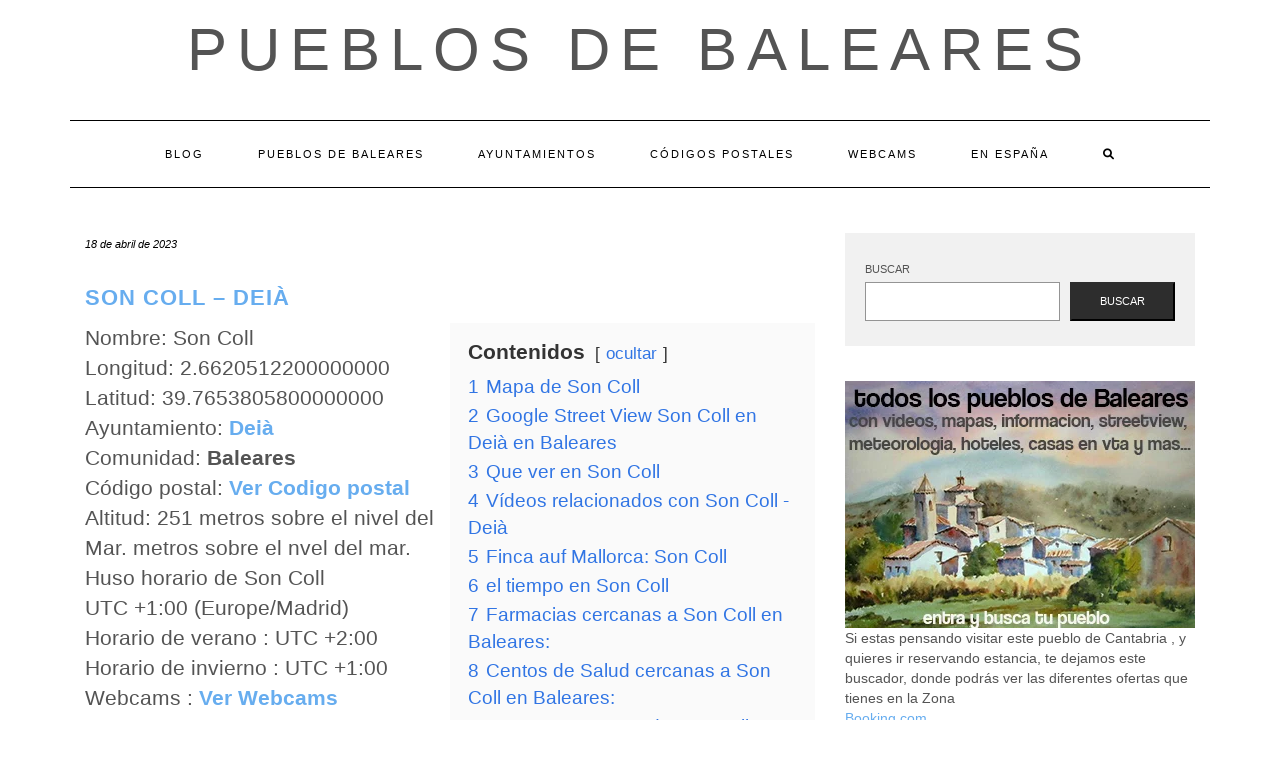

--- FILE ---
content_type: text/html; charset=UTF-8
request_url: https://pueblosdebaleares.com/pueblo/son-coll-deia/
body_size: 27305
content:
<!DOCTYPE html><html lang="es"><head><script data-no-optimize="1">var litespeed_docref=sessionStorage.getItem("litespeed_docref");litespeed_docref&&(Object.defineProperty(document,"referrer",{get:function(){return litespeed_docref}}),sessionStorage.removeItem("litespeed_docref"));</script> <meta charset="UTF-8" /><meta http-equiv="X-UA-Compatible" content="IE=edge" /><meta name="viewport" content="width=device-width, initial-scale=1" /><link rel="pingback" href="https://pueblosdebaleares.com/xmlrpc.php"><meta name='robots' content='index, follow, max-image-preview:large, max-snippet:-1, max-video-preview:-1' /><title>Son Coll - Deià - Pueblos de Baleares</title><meta name="description" content="Son Coll - Deià en Las islas Baleares. Información, playas, alojamientos, ocio, restaurantes, farmacias, videos, webcams, mapas, centros de salud, talleres y lugares de interés para visitar y toda la información que necesitas" /><link rel="canonical" href="https://pueblosdebaleares.com/pueblo/son-coll-deia/" /><meta property="og:locale" content="es_ES" /><meta property="og:type" content="article" /><meta property="og:title" content="Son Coll - Deià - Pueblos de Baleares" /><meta property="og:description" content="Son Coll - Deià en Las islas Baleares. Información, playas, alojamientos, ocio, restaurantes, farmacias, videos, webcams, mapas, centros de salud, talleres y lugares de interés para visitar y toda la información que necesitas" /><meta property="og:url" content="https://pueblosdebaleares.com/pueblo/son-coll-deia/" /><meta property="og:site_name" content="Pueblos de Baleares" /><meta name="twitter:card" content="summary_large_image" /> <script type="application/ld+json" class="yoast-schema-graph">{"@context":"https://schema.org","@graph":[{"@type":"WebPage","@id":"https://pueblosdebaleares.com/pueblo/son-coll-deia/","url":"https://pueblosdebaleares.com/pueblo/son-coll-deia/","name":"Son Coll - Deià - Pueblos de Baleares","isPartOf":{"@id":"https://pueblosdebaleares.com/#website"},"datePublished":"2023-04-18T12:44:09+00:00","description":"Son Coll - Deià en Las islas Baleares. Información, playas, alojamientos, ocio, restaurantes, farmacias, videos, webcams, mapas, centros de salud, talleres y lugares de interés para visitar y toda la información que necesitas","breadcrumb":{"@id":"https://pueblosdebaleares.com/pueblo/son-coll-deia/#breadcrumb"},"inLanguage":"es","potentialAction":[{"@type":"ReadAction","target":["https://pueblosdebaleares.com/pueblo/son-coll-deia/"]}]},{"@type":"BreadcrumbList","@id":"https://pueblosdebaleares.com/pueblo/son-coll-deia/#breadcrumb","itemListElement":[{"@type":"ListItem","position":1,"name":"Portada","item":"https://pueblosdebaleares.com/"},{"@type":"ListItem","position":2,"name":"Pueblos","item":"https://pueblosdebaleares.com/pueblo/"},{"@type":"ListItem","position":3,"name":"Son Coll &#8211; Deià"}]},{"@type":"WebSite","@id":"https://pueblosdebaleares.com/#website","url":"https://pueblosdebaleares.com/","name":"Pueblos de Baleares","description":"","potentialAction":[{"@type":"SearchAction","target":{"@type":"EntryPoint","urlTemplate":"https://pueblosdebaleares.com/?s={search_term_string}"},"query-input":{"@type":"PropertyValueSpecification","valueRequired":true,"valueName":"search_term_string"}}],"inLanguage":"es"}]}</script> <link rel='dns-prefetch' href='//fonts.googleapis.com' /><link href='https://fonts.gstatic.com' crossorigin rel='preconnect' /><link rel="alternate" type="application/rss+xml" title="Pueblos de Baleares &raquo; Feed" href="https://pueblosdebaleares.com/feed/" /><link rel="alternate" type="application/rss+xml" title="Pueblos de Baleares &raquo; Feed de los comentarios" href="https://pueblosdebaleares.com/comments/feed/" /> <script id="wpp-js" type="litespeed/javascript" data-src="https://pueblosdebaleares.com/wp-content/plugins/wordpress-popular-posts/assets/js/wpp.min.js?ver=7.3.3" data-sampling="0" data-sampling-rate="100" data-api-url="https://pueblosdebaleares.com/wp-json/wordpress-popular-posts" data-post-id="354" data-token="f860b5807a" data-lang="0" data-debug="0"></script> <link rel="alternate" type="application/rss+xml" title="Pueblos de Baleares &raquo; Comentario Son Coll &#8211; Deià del feed" href="https://pueblosdebaleares.com/pueblo/son-coll-deia/feed/" /><link rel="alternate" title="oEmbed (JSON)" type="application/json+oembed" href="https://pueblosdebaleares.com/wp-json/oembed/1.0/embed?url=https%3A%2F%2Fpueblosdebaleares.com%2Fpueblo%2Fson-coll-deia%2F" /><link rel="alternate" title="oEmbed (XML)" type="text/xml+oembed" href="https://pueblosdebaleares.com/wp-json/oembed/1.0/embed?url=https%3A%2F%2Fpueblosdebaleares.com%2Fpueblo%2Fson-coll-deia%2F&#038;format=xml" /><style id='wp-img-auto-sizes-contain-inline-css' type='text/css'>img:is([sizes=auto i],[sizes^="auto," i]){contain-intrinsic-size:3000px 1500px}
/*# sourceURL=wp-img-auto-sizes-contain-inline-css */</style><style id="litespeed-ccss">ul{box-sizing:border-box}.wp-block-search__button{margin-left:.625em;word-break:normal}.wp-block-search__inside-wrapper{display:flex;flex:auto;flex-wrap:nowrap;max-width:100%}.wp-block-search__label{width:100%}.wp-block-search__input{border:1px solid #949494;flex-grow:1;margin-left:0;margin-right:0;min-width:3em;padding:8px;text-decoration:unset!important}:root{--wp--preset--font-size--normal:16px;--wp--preset--font-size--huge:42px}.screen-reader-text{clip:rect(1px,1px,1px,1px);word-wrap:normal!important;border:0;-webkit-clip-path:inset(50%);clip-path:inset(50%);height:1px;margin:-1px;overflow:hidden;padding:0;position:absolute;width:1px}body{--wp--preset--color--black:#000;--wp--preset--color--cyan-bluish-gray:#abb8c3;--wp--preset--color--white:#fff;--wp--preset--color--pale-pink:#f78da7;--wp--preset--color--vivid-red:#cf2e2e;--wp--preset--color--luminous-vivid-orange:#ff6900;--wp--preset--color--luminous-vivid-amber:#fcb900;--wp--preset--color--light-green-cyan:#7bdcb5;--wp--preset--color--vivid-green-cyan:#00d084;--wp--preset--color--pale-cyan-blue:#8ed1fc;--wp--preset--color--vivid-cyan-blue:#0693e3;--wp--preset--color--vivid-purple:#9b51e0;--wp--preset--gradient--vivid-cyan-blue-to-vivid-purple:linear-gradient(135deg,rgba(6,147,227,1) 0%,#9b51e0 100%);--wp--preset--gradient--light-green-cyan-to-vivid-green-cyan:linear-gradient(135deg,#7adcb4 0%,#00d082 100%);--wp--preset--gradient--luminous-vivid-amber-to-luminous-vivid-orange:linear-gradient(135deg,rgba(252,185,0,1) 0%,rgba(255,105,0,1) 100%);--wp--preset--gradient--luminous-vivid-orange-to-vivid-red:linear-gradient(135deg,rgba(255,105,0,1) 0%,#cf2e2e 100%);--wp--preset--gradient--very-light-gray-to-cyan-bluish-gray:linear-gradient(135deg,#eee 0%,#a9b8c3 100%);--wp--preset--gradient--cool-to-warm-spectrum:linear-gradient(135deg,#4aeadc 0%,#9778d1 20%,#cf2aba 40%,#ee2c82 60%,#fb6962 80%,#fef84c 100%);--wp--preset--gradient--blush-light-purple:linear-gradient(135deg,#ffceec 0%,#9896f0 100%);--wp--preset--gradient--blush-bordeaux:linear-gradient(135deg,#fecda5 0%,#fe2d2d 50%,#6b003e 100%);--wp--preset--gradient--luminous-dusk:linear-gradient(135deg,#ffcb70 0%,#c751c0 50%,#4158d0 100%);--wp--preset--gradient--pale-ocean:linear-gradient(135deg,#fff5cb 0%,#b6e3d4 50%,#33a7b5 100%);--wp--preset--gradient--electric-grass:linear-gradient(135deg,#caf880 0%,#71ce7e 100%);--wp--preset--gradient--midnight:linear-gradient(135deg,#020381 0%,#2874fc 100%);--wp--preset--duotone--dark-grayscale:url('#wp-duotone-dark-grayscale');--wp--preset--duotone--grayscale:url('#wp-duotone-grayscale');--wp--preset--duotone--purple-yellow:url('#wp-duotone-purple-yellow');--wp--preset--duotone--blue-red:url('#wp-duotone-blue-red');--wp--preset--duotone--midnight:url('#wp-duotone-midnight');--wp--preset--duotone--magenta-yellow:url('#wp-duotone-magenta-yellow');--wp--preset--duotone--purple-green:url('#wp-duotone-purple-green');--wp--preset--duotone--blue-orange:url('#wp-duotone-blue-orange');--wp--preset--font-size--small:13px;--wp--preset--font-size--medium:20px;--wp--preset--font-size--large:36px;--wp--preset--font-size--x-large:42px;--wp--preset--spacing--20:.44rem;--wp--preset--spacing--30:.67rem;--wp--preset--spacing--40:1rem;--wp--preset--spacing--50:1.5rem;--wp--preset--spacing--60:2.25rem;--wp--preset--spacing--70:3.38rem;--wp--preset--spacing--80:5.06rem;--wp--preset--shadow--natural:6px 6px 9px rgba(0,0,0,.2);--wp--preset--shadow--deep:12px 12px 50px rgba(0,0,0,.4);--wp--preset--shadow--sharp:6px 6px 0px rgba(0,0,0,.2);--wp--preset--shadow--outlined:6px 6px 0px -3px rgba(255,255,255,1),6px 6px rgba(0,0,0,1);--wp--preset--shadow--crisp:6px 6px 0px rgba(0,0,0,1)}html{font-family:sans-serif;-ms-text-size-adjust:100%;-webkit-text-size-adjust:100%}body{margin:0}aside,header,nav{display:block}a{background-color:transparent}b{font-weight:700}h1{font-size:2em;margin:.67em 0}img{border:0}svg:not(:root){overflow:hidden}button,input,textarea{color:inherit;font:inherit;margin:0}button{overflow:visible}button{text-transform:none}button{-webkit-appearance:button}button::-moz-focus-inner,input::-moz-focus-inner{border:0;padding:0}input{line-height:normal}input[type=search]{-webkit-appearance:textfield;-webkit-box-sizing:content-box;-moz-box-sizing:content-box;box-sizing:content-box}input[type=search]::-webkit-search-cancel-button,input[type=search]::-webkit-search-decoration{-webkit-appearance:none}textarea{overflow:auto}*{-webkit-box-sizing:border-box;-moz-box-sizing:border-box;box-sizing:border-box}:after,:before{-webkit-box-sizing:border-box;-moz-box-sizing:border-box;box-sizing:border-box}html{font-size:10px}body{font-family:"Helvetica Neue",Helvetica,Arial,sans-serif;font-size:14px;line-height:1.42857143;color:#333;background-color:#fff}button,input,textarea{font-family:inherit;font-size:inherit;line-height:inherit}a{color:#337ab7;text-decoration:none}img{vertical-align:middle}.sr-only{position:absolute;width:1px;height:1px;padding:0;margin:-1px;overflow:hidden;clip:rect(0,0,0,0);border:0}h1{font-family:inherit;font-weight:500;line-height:1.1;color:inherit}h1{margin-top:20px;margin-bottom:10px}h1{font-size:36px}p{margin:0 0 10px}ul{margin-top:0;margin-bottom:10px}.container{padding-right:15px;padding-left:15px;margin-right:auto;margin-left:auto}@media (min-width:768px){.container{width:750px}}@media (min-width:992px){.container{width:970px}}@media (min-width:1200px){.container{width:1170px}}.row{margin-right:-15px;margin-left:-15px}.col-md-4,.col-md-8{position:relative;min-height:1px;padding-right:15px;padding-left:15px}@media (min-width:992px){.col-md-4,.col-md-8{float:left}.col-md-8{width:66.66666667%}.col-md-4{width:33.33333333%}}label{display:inline-block;max-width:100%;margin-bottom:5px;font-weight:700}input[type=search]{-webkit-box-sizing:border-box;-moz-box-sizing:border-box;box-sizing:border-box;-webkit-appearance:none;-moz-appearance:none;appearance:none}.form-control{display:block;width:100%;height:34px;padding:6px 12px;font-size:14px;line-height:1.42857143;color:#555;background-color:#fff;background-image:none;border:1px solid #ccc;border-radius:4px;-webkit-box-shadow:inset 0 1px 1px rgba(0,0,0,.075);box-shadow:inset 0 1px 1px rgba(0,0,0,.075)}.form-control::-moz-placeholder{color:#999;opacity:1}.form-control:-ms-input-placeholder{color:#999}.form-control::-webkit-input-placeholder{color:#999}.form-control::-ms-expand{background-color:transparent;border:0}.collapse{display:none}.dropdown-menu{position:absolute;top:100%;left:0;z-index:1000;display:none;float:left;min-width:160px;padding:5px 0;margin:2px 0 0;font-size:14px;text-align:left;list-style:none;background-color:#fff;background-clip:padding-box;border:1px solid #ccc;border:1px solid rgba(0,0,0,.15);border-radius:4px;-webkit-box-shadow:0 6px 12px rgba(0,0,0,.175);box-shadow:0 6px 12px rgba(0,0,0,.175)}.nav{padding-left:0;margin-bottom:0;list-style:none}.nav>li{position:relative;display:block}.nav>li>a{position:relative;display:block;padding:10px 15px}.navbar{position:relative;min-height:50px;margin-bottom:20px;border:1px solid transparent}@media (min-width:768px){.navbar{border-radius:4px}}@media (min-width:768px){.navbar-header{float:left}}.navbar-collapse{padding-right:15px;padding-left:15px;overflow-x:visible;border-top:1px solid transparent;-webkit-box-shadow:inset 0 1px 0 rgba(255,255,255,.1);box-shadow:inset 0 1px 0 rgba(255,255,255,.1);-webkit-overflow-scrolling:touch}@media (min-width:768px){.navbar-collapse{width:auto;border-top:0;-webkit-box-shadow:none;box-shadow:none}.navbar-collapse.collapse{display:block!important;height:auto!important;padding-bottom:0;overflow:visible!important}}.navbar-toggle{position:relative;float:right;padding:9px 10px;margin-right:15px;margin-top:8px;margin-bottom:8px;background-color:transparent;background-image:none;border:1px solid transparent;border-radius:4px}.navbar-toggle .icon-bar{display:block;width:22px;height:2px;border-radius:1px}.navbar-toggle .icon-bar+.icon-bar{margin-top:4px}@media (min-width:768px){.navbar-toggle{display:none}}.navbar-nav{margin:7.5px -15px}.navbar-nav>li>a{padding-top:10px;padding-bottom:10px;line-height:20px}@media (min-width:768px){.navbar-nav{float:left;margin:0}.navbar-nav>li{float:left}.navbar-nav>li>a{padding-top:15px;padding-bottom:15px}}.navbar-nav>li>.dropdown-menu{margin-top:0;border-top-left-radius:0;border-top-right-radius:0}.navbar-default{background-color:#f8f8f8;border-color:#e7e7e7}.navbar-default .navbar-nav>li>a{color:#777}.navbar-default .navbar-toggle{border-color:#ddd}.navbar-default .navbar-toggle .icon-bar{background-color:#888}.navbar-default .navbar-collapse{border-color:#e7e7e7}.clearfix:after,.clearfix:before,.container:after,.container:before,.nav:after,.nav:before,.navbar-collapse:after,.navbar-collapse:before,.navbar-header:after,.navbar-header:before,.navbar:after,.navbar:before,.row:after,.row:before{display:table;content:" "}.clearfix:after,.container:after,.nav:after,.navbar-collapse:after,.navbar-header:after,.navbar:after,.row:after{clear:both}@-ms-viewport{width:device-width}.fa{font-family:var(--fa-style-family,"Font Awesome 6 Free");font-weight:var(--fa-style,900)}.fa{-moz-osx-font-smoothing:grayscale;-webkit-font-smoothing:antialiased;display:var(--fa-display,inline-block);font-style:normal;font-variant:normal;line-height:1;text-rendering:auto}.fa-search:before{content:"\f002"}.sr-only{position:absolute;width:1px;height:1px;padding:0;margin:-1px;overflow:hidden;clip:rect(0,0,0,0);white-space:nowrap;border-width:0}.fa{font-family:var(--fa-style-family,"Font Awesome 6 Free");font-weight:var(--fa-style,900)}.fa{-moz-osx-font-smoothing:grayscale;-webkit-font-smoothing:antialiased;display:var(--fa-display,inline-block);font-style:normal;font-variant:normal;line-height:1;text-rendering:auto}.fa-search:before{content:"\f002"}.sr-only{position:absolute;width:1px;height:1px;padding:0;margin:-1px;overflow:hidden;clip:rect(0,0,0,0);white-space:nowrap;border-width:0}:host,:root{--fa-font-brands:normal 400 1em/1 "Font Awesome 6 Brands"}:host,:root{--fa-font-regular:normal 400 1em/1 "Font Awesome 6 Free"}:host,:root{--fa-font-solid:normal 900 1em/1 "Font Awesome 6 Free"}body{font-family:'Lato',sans-serif;color:#545454;font-size:13px}img{max-width:100%;height:auto}a,a:visited{color:#000}h1{font-family:'Montserrat',sans-serif;color:#000;font-weight:400;text-transform:uppercase}h1{font-size:16px}.logo .header-logo-text{line-height:60px;font-size:60px;font-weight:200;font-family:'Raleway',sans-serif;text-transform:uppercase}.tagline{font-family:'Caveat',cursive;font-size:18px}.navbar-nav>li>a{font-family:'Montserrat',sans-serif;text-transform:uppercase;font-weight:400}.tagline{color:#646464}.screen-reader-text{clip:rect(1px,1px,1px,1px);position:absolute!important;height:1px;width:1px;overflow:hidden}form label{text-transform:uppercase;font-weight:400;font-size:11px}form input[type=text],form textarea{font-weight:300;font-size:12px;font-style:italic;border:1px solid #f1f1f1;color:#545454;background-color:#fafafa;-webkit-border-radius:0;-moz-border-radius:0;border-radius:0;-webkit-box-shadow:none;-moz-box-shadow:none;box-shadow:none;display:block;height:34px;padding:6px 12px}form textarea{height:120px}form button[type=submit]{padding:10px 28px;font-size:11px;font-weight:300;-webkit-border-radius:0;-moz-border-radius:0;border-radius:0;text-transform:uppercase;background-color:#2d2d2d;border-color:#2d2d2d;color:#fff}.form-control,input[type=text],textarea{font-weight:300;font-size:12px;font-style:italic;border:1px solid #f1f1f1;color:#545454;background-color:#fafafa;-webkit-border-radius:0;-moz-border-radius:0;border-radius:0;-webkit-box-shadow:none;-moz-box-shadow:none;box-shadow:none}.header{line-height:20px;padding:20px 0 0}.header-row-2{margin-bottom:40px}.header-row-3{margin-bottom:45px}.logo{text-align:center}.logo .header-logo-text{margin:0;letter-spacing:10px}.logo .header-logo-text a{color:inherit}.tagline{text-align:center;margin-top:15px}.navbar-nav{float:none}.navbar-nav>li{display:inline-block;float:none}.navbar-nav>li>a{font-size:11px;padding:23px 27px;letter-spacing:2px}.dropdown-menu{border:1px solid #000;-webkit-box-shadow:none;-moz-box-shadow:none;box-shadow:none;-webkit-border-radius:0;-moz-border-radius:0;border-radius:0}.main_search{padding:0;border:0;background-color:transparent;left:80%;top:0;width:153px;min-width:inherit}.main_search .form-control{border:0;height:66px;background-color:#fff;padding:12px 0;-webkit-border-radius:0;-moz-border-radius:0;border-radius:0;-webkit-box-shadow:none;-moz-box-shadow:none;box-shadow:none}.navbar-default{margin:0;border:0;border-top:1px solid #000;border-bottom:1px solid #000;background:0 0;-webkit-border-radius:0;-moz-border-radius:0;border-radius:0}.navbar-default .navbar-collapse{text-align:center}.navbar-default .navbar-nav{display:inline-block;margin-left:auto;margin-right:auto}.navbar-default .navbar-nav>li>a{color:#000}.navbar-header{text-align:center;margin-left:auto;margin-right:auto}@media (min-width:992px){.navbar-header{display:none}}.navbar-toggle{float:none;margin-left:auto;margin-right:auto}.navbar-default .navbar-toggle .icon-bar{background-color:#000}.navbar-default .navbar-toggle{border-color:#fff;color:#000}.entry{margin-bottom:35px}.entry-date{margin-bottom:12px;font-style:italic;font-size:11px}.entry-title{line-height:1.3;margin:0 0 10px;letter-spacing:1px}h1.entry-title{margin-bottom:25px}.entry-meta{font-style:italic;font-size:11px;display:inline-block;color:#000}.entry-meta>div{display:inline}.single .entry-meta>div{display:block}.single-content a{text-decoration:underline}.entry-header{margin:0 0 20px}.entry h1{margin-top:.5em;margin-bottom:.5em}.entry h1{font-size:22px}.sidebar-block{margin-bottom:35px}.widget{margin-bottom:35px}.widget.widget_search{padding:25px 20px;background-color:#f1f1f1}@media (max-width:767px){.logo .header-logo-text{line-height:30px;font-size:30px}}@media (min-width:1500px){.container{width:1230px}.main_search{width:183px}}@media (min-width:992px) and (max-width:1199px){.navbar-nav>li>a{padding-left:15px;padding-right:15px;font-size:10px;letter-spacing:1px}.main_search{width:130px}}@media (min-width:768px) and (max-width:991px){.navbar-nav>li>a{padding-left:10px;padding-right:10px;font-size:10px;letter-spacing:1px}.main_search{width:96px}}@media (max-width:767px){.header{padding-top:0}.header-row-2{margin-bottom:20px}.header-row-3{margin-bottom:25px}.navbar-default .navbar-collapse{border-color:#000;text-align:left}.navbar-default .navbar-nav{display:block}.navbar-nav>li{display:block}.navbar-nav>li>a{padding:10px 15px}.navbar-nav>li.search{border-top:1px solid #000;padding-top:7.5px;position:relative}.navbar-nav>li.search>a{color:#545454;position:absolute;right:0;top:7.5px}.main_search{display:block;float:none;left:0;position:static;width:auto}.main_search .form-control{height:40px;padding-left:15px;padding-right:15px}}@media (max-width:480px){.entry-title{font-size:12px}}.row{margin:0}.single-content{font-size:1.5em}body{font-size:1.4em}h1,h3 a{font-weight:700;color:#67adef;text-decoration:none!important}a{color:#67adef}#datos,#mapa{position:relative;clear:both}#datos .left_50{width:50%;float:left}#datos .right_50{width:50%;float:right}#datos .lwptoc{margin-top:0!important}@media (max-width:800px){#datos .left_50{width:100%;clear:both}#datos .right_50{width:100%;clear:both}}:root{--wpforms-field-border-radius:3px;--wpforms-field-background-color:#fff;--wpforms-field-border-color:rgba(0,0,0,.25);--wpforms-field-text-color:rgba(0,0,0,.7);--wpforms-label-color:rgba(0,0,0,.85);--wpforms-label-sublabel-color:rgba(0,0,0,.55);--wpforms-label-error-color:#d63637;--wpforms-button-border-radius:3px;--wpforms-button-background-color:#066aab;--wpforms-button-text-color:#fff;--wpforms-field-size-input-height:43px;--wpforms-field-size-input-spacing:15px;--wpforms-field-size-font-size:16px;--wpforms-field-size-line-height:19px;--wpforms-field-size-padding-h:14px;--wpforms-field-size-checkbox-size:16px;--wpforms-field-size-sublabel-spacing:5px;--wpforms-field-size-icon-size:1;--wpforms-label-size-font-size:16px;--wpforms-label-size-line-height:19px;--wpforms-label-size-sublabel-font-size:14px;--wpforms-label-size-sublabel-line-height:17px;--wpforms-button-size-font-size:17px;--wpforms-button-size-height:41px;--wpforms-button-size-padding-h:15px;--wpforms-button-size-margin-top:10px}:root,:host{--ol-background-color:#fff;--ol-accent-background-color:#f5f5f5;--ol-subtle-background-color:rgba(128,128,128,.25);--ol-partial-background-color:rgba(255,255,255,.75);--ol-foreground-color:#333;--ol-subtle-foreground-color:#666;--ol-brand-color:#0af}.ayg-thumbnail-active{position:absolute;padding:5px 7px;right:0;bottom:0;background:#222;color:#fff;font-size:12px;line-height:1;z-index:1}.lwptoc{margin:32px 0}.lwptoc:first-child{margin-top:16px}.lwptoc_i{padding:14px 18px 18px;text-align:left}.lwptoc_header{margin-bottom:6px}.lwptoc_toggle{white-space:nowrap;margin-left:4px;font-size:80%}.lwptoc_toggle:before{content:'['}.lwptoc_toggle:after{content:']'}.lwptoc_toggle_label{margin:0 1px}.lwptoc_item{margin-top:2px}.lwptoc_item:first-child{margin-top:0}.lwptoc_item_number{margin-right:2px}.lwptoc-autoWidth .lwptoc_i{display:inline-block}.lwptoc-baseItems .lwptoc_items{font-size:90%}.lwptoc-notInherit .lwptoc_i DIV A{box-shadow:none!important;border:none!important;text-decoration:none!important}.lwptoc-light .lwptoc_i{color:#333;background:#fafafa}.lwptoc-light .lwptoc_i A{color:#3175e4}.lwptoc-light .lwptoc_items A:visited{color:#000394}</style><link rel="preload" data-asynced="1" data-optimized="2" as="style" onload="this.onload=null;this.rel='stylesheet'" href="https://pueblosdebaleares.com/wp-content/litespeed/ucss/4d946739d8556fb09b0db98ef3faf38c.css?ver=ff39d" /><script data-optimized="1" type="litespeed/javascript" data-src="https://pueblosdebaleares.com/wp-content/plugins/litespeed-cache/assets/js/css_async.min.js"></script> <style id='wp-block-archives-inline-css' type='text/css'>.wp-block-archives{box-sizing:border-box}.wp-block-archives-dropdown label{display:block}
/*# sourceURL=https://pueblosdebaleares.com/wp-includes/blocks/archives/style.min.css */</style><style id='wp-block-categories-inline-css' type='text/css'>.wp-block-categories{box-sizing:border-box}.wp-block-categories.alignleft{margin-right:2em}.wp-block-categories.alignright{margin-left:2em}.wp-block-categories.wp-block-categories-dropdown.aligncenter{text-align:center}.wp-block-categories .wp-block-categories__label{display:block;width:100%}
/*# sourceURL=https://pueblosdebaleares.com/wp-includes/blocks/categories/style.min.css */</style><style id='wp-block-heading-inline-css' type='text/css'>h1:where(.wp-block-heading).has-background,h2:where(.wp-block-heading).has-background,h3:where(.wp-block-heading).has-background,h4:where(.wp-block-heading).has-background,h5:where(.wp-block-heading).has-background,h6:where(.wp-block-heading).has-background{padding:1.25em 2.375em}h1.has-text-align-left[style*=writing-mode]:where([style*=vertical-lr]),h1.has-text-align-right[style*=writing-mode]:where([style*=vertical-rl]),h2.has-text-align-left[style*=writing-mode]:where([style*=vertical-lr]),h2.has-text-align-right[style*=writing-mode]:where([style*=vertical-rl]),h3.has-text-align-left[style*=writing-mode]:where([style*=vertical-lr]),h3.has-text-align-right[style*=writing-mode]:where([style*=vertical-rl]),h4.has-text-align-left[style*=writing-mode]:where([style*=vertical-lr]),h4.has-text-align-right[style*=writing-mode]:where([style*=vertical-rl]),h5.has-text-align-left[style*=writing-mode]:where([style*=vertical-lr]),h5.has-text-align-right[style*=writing-mode]:where([style*=vertical-rl]),h6.has-text-align-left[style*=writing-mode]:where([style*=vertical-lr]),h6.has-text-align-right[style*=writing-mode]:where([style*=vertical-rl]){rotate:180deg}
/*# sourceURL=https://pueblosdebaleares.com/wp-includes/blocks/heading/style.min.css */</style><style id='wp-block-latest-posts-inline-css' type='text/css'>.wp-block-latest-posts{box-sizing:border-box}.wp-block-latest-posts.alignleft{margin-right:2em}.wp-block-latest-posts.alignright{margin-left:2em}.wp-block-latest-posts.wp-block-latest-posts__list{list-style:none}.wp-block-latest-posts.wp-block-latest-posts__list li{clear:both;overflow-wrap:break-word}.wp-block-latest-posts.is-grid{display:flex;flex-wrap:wrap}.wp-block-latest-posts.is-grid li{margin:0 1.25em 1.25em 0;width:100%}@media (min-width:600px){.wp-block-latest-posts.columns-2 li{width:calc(50% - .625em)}.wp-block-latest-posts.columns-2 li:nth-child(2n){margin-right:0}.wp-block-latest-posts.columns-3 li{width:calc(33.33333% - .83333em)}.wp-block-latest-posts.columns-3 li:nth-child(3n){margin-right:0}.wp-block-latest-posts.columns-4 li{width:calc(25% - .9375em)}.wp-block-latest-posts.columns-4 li:nth-child(4n){margin-right:0}.wp-block-latest-posts.columns-5 li{width:calc(20% - 1em)}.wp-block-latest-posts.columns-5 li:nth-child(5n){margin-right:0}.wp-block-latest-posts.columns-6 li{width:calc(16.66667% - 1.04167em)}.wp-block-latest-posts.columns-6 li:nth-child(6n){margin-right:0}}:root :where(.wp-block-latest-posts.is-grid){padding:0}:root :where(.wp-block-latest-posts.wp-block-latest-posts__list){padding-left:0}.wp-block-latest-posts__post-author,.wp-block-latest-posts__post-date{display:block;font-size:.8125em}.wp-block-latest-posts__post-excerpt,.wp-block-latest-posts__post-full-content{margin-bottom:1em;margin-top:.5em}.wp-block-latest-posts__featured-image a{display:inline-block}.wp-block-latest-posts__featured-image img{height:auto;max-width:100%;width:auto}.wp-block-latest-posts__featured-image.alignleft{float:left;margin-right:1em}.wp-block-latest-posts__featured-image.alignright{float:right;margin-left:1em}.wp-block-latest-posts__featured-image.aligncenter{margin-bottom:1em;text-align:center}
/*# sourceURL=https://pueblosdebaleares.com/wp-includes/blocks/latest-posts/style.min.css */</style><style id='wp-block-search-inline-css' type='text/css'>.wp-block-search__button{margin-left:10px;word-break:normal}.wp-block-search__button.has-icon{line-height:0}.wp-block-search__button svg{height:1.25em;min-height:24px;min-width:24px;width:1.25em;fill:currentColor;vertical-align:text-bottom}:where(.wp-block-search__button){border:1px solid #ccc;padding:6px 10px}.wp-block-search__inside-wrapper{display:flex;flex:auto;flex-wrap:nowrap;max-width:100%}.wp-block-search__label{width:100%}.wp-block-search.wp-block-search__button-only .wp-block-search__button{box-sizing:border-box;display:flex;flex-shrink:0;justify-content:center;margin-left:0;max-width:100%}.wp-block-search.wp-block-search__button-only .wp-block-search__inside-wrapper{min-width:0!important;transition-property:width}.wp-block-search.wp-block-search__button-only .wp-block-search__input{flex-basis:100%;transition-duration:.3s}.wp-block-search.wp-block-search__button-only.wp-block-search__searchfield-hidden,.wp-block-search.wp-block-search__button-only.wp-block-search__searchfield-hidden .wp-block-search__inside-wrapper{overflow:hidden}.wp-block-search.wp-block-search__button-only.wp-block-search__searchfield-hidden .wp-block-search__input{border-left-width:0!important;border-right-width:0!important;flex-basis:0;flex-grow:0;margin:0;min-width:0!important;padding-left:0!important;padding-right:0!important;width:0!important}:where(.wp-block-search__input){appearance:none;border:1px solid #949494;flex-grow:1;font-family:inherit;font-size:inherit;font-style:inherit;font-weight:inherit;letter-spacing:inherit;line-height:inherit;margin-left:0;margin-right:0;min-width:3rem;padding:8px;text-decoration:unset!important;text-transform:inherit}:where(.wp-block-search__button-inside .wp-block-search__inside-wrapper){background-color:#fff;border:1px solid #949494;box-sizing:border-box;padding:4px}:where(.wp-block-search__button-inside .wp-block-search__inside-wrapper) .wp-block-search__input{border:none;border-radius:0;padding:0 4px}:where(.wp-block-search__button-inside .wp-block-search__inside-wrapper) .wp-block-search__input:focus{outline:none}:where(.wp-block-search__button-inside .wp-block-search__inside-wrapper) :where(.wp-block-search__button){padding:4px 8px}.wp-block-search.aligncenter .wp-block-search__inside-wrapper{margin:auto}.wp-block[data-align=right] .wp-block-search.wp-block-search__button-only .wp-block-search__inside-wrapper{float:right}
/*# sourceURL=https://pueblosdebaleares.com/wp-includes/blocks/search/style.min.css */</style><style id='wp-block-group-inline-css' type='text/css'>.wp-block-group{box-sizing:border-box}:where(.wp-block-group.wp-block-group-is-layout-constrained){position:relative}
/*# sourceURL=https://pueblosdebaleares.com/wp-includes/blocks/group/style.min.css */</style><style id='global-styles-inline-css' type='text/css'>:root{--wp--preset--aspect-ratio--square: 1;--wp--preset--aspect-ratio--4-3: 4/3;--wp--preset--aspect-ratio--3-4: 3/4;--wp--preset--aspect-ratio--3-2: 3/2;--wp--preset--aspect-ratio--2-3: 2/3;--wp--preset--aspect-ratio--16-9: 16/9;--wp--preset--aspect-ratio--9-16: 9/16;--wp--preset--color--black: #000000;--wp--preset--color--cyan-bluish-gray: #abb8c3;--wp--preset--color--white: #ffffff;--wp--preset--color--pale-pink: #f78da7;--wp--preset--color--vivid-red: #cf2e2e;--wp--preset--color--luminous-vivid-orange: #ff6900;--wp--preset--color--luminous-vivid-amber: #fcb900;--wp--preset--color--light-green-cyan: #7bdcb5;--wp--preset--color--vivid-green-cyan: #00d084;--wp--preset--color--pale-cyan-blue: #8ed1fc;--wp--preset--color--vivid-cyan-blue: #0693e3;--wp--preset--color--vivid-purple: #9b51e0;--wp--preset--gradient--vivid-cyan-blue-to-vivid-purple: linear-gradient(135deg,rgb(6,147,227) 0%,rgb(155,81,224) 100%);--wp--preset--gradient--light-green-cyan-to-vivid-green-cyan: linear-gradient(135deg,rgb(122,220,180) 0%,rgb(0,208,130) 100%);--wp--preset--gradient--luminous-vivid-amber-to-luminous-vivid-orange: linear-gradient(135deg,rgb(252,185,0) 0%,rgb(255,105,0) 100%);--wp--preset--gradient--luminous-vivid-orange-to-vivid-red: linear-gradient(135deg,rgb(255,105,0) 0%,rgb(207,46,46) 100%);--wp--preset--gradient--very-light-gray-to-cyan-bluish-gray: linear-gradient(135deg,rgb(238,238,238) 0%,rgb(169,184,195) 100%);--wp--preset--gradient--cool-to-warm-spectrum: linear-gradient(135deg,rgb(74,234,220) 0%,rgb(151,120,209) 20%,rgb(207,42,186) 40%,rgb(238,44,130) 60%,rgb(251,105,98) 80%,rgb(254,248,76) 100%);--wp--preset--gradient--blush-light-purple: linear-gradient(135deg,rgb(255,206,236) 0%,rgb(152,150,240) 100%);--wp--preset--gradient--blush-bordeaux: linear-gradient(135deg,rgb(254,205,165) 0%,rgb(254,45,45) 50%,rgb(107,0,62) 100%);--wp--preset--gradient--luminous-dusk: linear-gradient(135deg,rgb(255,203,112) 0%,rgb(199,81,192) 50%,rgb(65,88,208) 100%);--wp--preset--gradient--pale-ocean: linear-gradient(135deg,rgb(255,245,203) 0%,rgb(182,227,212) 50%,rgb(51,167,181) 100%);--wp--preset--gradient--electric-grass: linear-gradient(135deg,rgb(202,248,128) 0%,rgb(113,206,126) 100%);--wp--preset--gradient--midnight: linear-gradient(135deg,rgb(2,3,129) 0%,rgb(40,116,252) 100%);--wp--preset--font-size--small: 13px;--wp--preset--font-size--medium: 20px;--wp--preset--font-size--large: 36px;--wp--preset--font-size--x-large: 42px;--wp--preset--spacing--20: 0.44rem;--wp--preset--spacing--30: 0.67rem;--wp--preset--spacing--40: 1rem;--wp--preset--spacing--50: 1.5rem;--wp--preset--spacing--60: 2.25rem;--wp--preset--spacing--70: 3.38rem;--wp--preset--spacing--80: 5.06rem;--wp--preset--shadow--natural: 6px 6px 9px rgba(0, 0, 0, 0.2);--wp--preset--shadow--deep: 12px 12px 50px rgba(0, 0, 0, 0.4);--wp--preset--shadow--sharp: 6px 6px 0px rgba(0, 0, 0, 0.2);--wp--preset--shadow--outlined: 6px 6px 0px -3px rgb(255, 255, 255), 6px 6px rgb(0, 0, 0);--wp--preset--shadow--crisp: 6px 6px 0px rgb(0, 0, 0);}:where(.is-layout-flex){gap: 0.5em;}:where(.is-layout-grid){gap: 0.5em;}body .is-layout-flex{display: flex;}.is-layout-flex{flex-wrap: wrap;align-items: center;}.is-layout-flex > :is(*, div){margin: 0;}body .is-layout-grid{display: grid;}.is-layout-grid > :is(*, div){margin: 0;}:where(.wp-block-columns.is-layout-flex){gap: 2em;}:where(.wp-block-columns.is-layout-grid){gap: 2em;}:where(.wp-block-post-template.is-layout-flex){gap: 1.25em;}:where(.wp-block-post-template.is-layout-grid){gap: 1.25em;}.has-black-color{color: var(--wp--preset--color--black) !important;}.has-cyan-bluish-gray-color{color: var(--wp--preset--color--cyan-bluish-gray) !important;}.has-white-color{color: var(--wp--preset--color--white) !important;}.has-pale-pink-color{color: var(--wp--preset--color--pale-pink) !important;}.has-vivid-red-color{color: var(--wp--preset--color--vivid-red) !important;}.has-luminous-vivid-orange-color{color: var(--wp--preset--color--luminous-vivid-orange) !important;}.has-luminous-vivid-amber-color{color: var(--wp--preset--color--luminous-vivid-amber) !important;}.has-light-green-cyan-color{color: var(--wp--preset--color--light-green-cyan) !important;}.has-vivid-green-cyan-color{color: var(--wp--preset--color--vivid-green-cyan) !important;}.has-pale-cyan-blue-color{color: var(--wp--preset--color--pale-cyan-blue) !important;}.has-vivid-cyan-blue-color{color: var(--wp--preset--color--vivid-cyan-blue) !important;}.has-vivid-purple-color{color: var(--wp--preset--color--vivid-purple) !important;}.has-black-background-color{background-color: var(--wp--preset--color--black) !important;}.has-cyan-bluish-gray-background-color{background-color: var(--wp--preset--color--cyan-bluish-gray) !important;}.has-white-background-color{background-color: var(--wp--preset--color--white) !important;}.has-pale-pink-background-color{background-color: var(--wp--preset--color--pale-pink) !important;}.has-vivid-red-background-color{background-color: var(--wp--preset--color--vivid-red) !important;}.has-luminous-vivid-orange-background-color{background-color: var(--wp--preset--color--luminous-vivid-orange) !important;}.has-luminous-vivid-amber-background-color{background-color: var(--wp--preset--color--luminous-vivid-amber) !important;}.has-light-green-cyan-background-color{background-color: var(--wp--preset--color--light-green-cyan) !important;}.has-vivid-green-cyan-background-color{background-color: var(--wp--preset--color--vivid-green-cyan) !important;}.has-pale-cyan-blue-background-color{background-color: var(--wp--preset--color--pale-cyan-blue) !important;}.has-vivid-cyan-blue-background-color{background-color: var(--wp--preset--color--vivid-cyan-blue) !important;}.has-vivid-purple-background-color{background-color: var(--wp--preset--color--vivid-purple) !important;}.has-black-border-color{border-color: var(--wp--preset--color--black) !important;}.has-cyan-bluish-gray-border-color{border-color: var(--wp--preset--color--cyan-bluish-gray) !important;}.has-white-border-color{border-color: var(--wp--preset--color--white) !important;}.has-pale-pink-border-color{border-color: var(--wp--preset--color--pale-pink) !important;}.has-vivid-red-border-color{border-color: var(--wp--preset--color--vivid-red) !important;}.has-luminous-vivid-orange-border-color{border-color: var(--wp--preset--color--luminous-vivid-orange) !important;}.has-luminous-vivid-amber-border-color{border-color: var(--wp--preset--color--luminous-vivid-amber) !important;}.has-light-green-cyan-border-color{border-color: var(--wp--preset--color--light-green-cyan) !important;}.has-vivid-green-cyan-border-color{border-color: var(--wp--preset--color--vivid-green-cyan) !important;}.has-pale-cyan-blue-border-color{border-color: var(--wp--preset--color--pale-cyan-blue) !important;}.has-vivid-cyan-blue-border-color{border-color: var(--wp--preset--color--vivid-cyan-blue) !important;}.has-vivid-purple-border-color{border-color: var(--wp--preset--color--vivid-purple) !important;}.has-vivid-cyan-blue-to-vivid-purple-gradient-background{background: var(--wp--preset--gradient--vivid-cyan-blue-to-vivid-purple) !important;}.has-light-green-cyan-to-vivid-green-cyan-gradient-background{background: var(--wp--preset--gradient--light-green-cyan-to-vivid-green-cyan) !important;}.has-luminous-vivid-amber-to-luminous-vivid-orange-gradient-background{background: var(--wp--preset--gradient--luminous-vivid-amber-to-luminous-vivid-orange) !important;}.has-luminous-vivid-orange-to-vivid-red-gradient-background{background: var(--wp--preset--gradient--luminous-vivid-orange-to-vivid-red) !important;}.has-very-light-gray-to-cyan-bluish-gray-gradient-background{background: var(--wp--preset--gradient--very-light-gray-to-cyan-bluish-gray) !important;}.has-cool-to-warm-spectrum-gradient-background{background: var(--wp--preset--gradient--cool-to-warm-spectrum) !important;}.has-blush-light-purple-gradient-background{background: var(--wp--preset--gradient--blush-light-purple) !important;}.has-blush-bordeaux-gradient-background{background: var(--wp--preset--gradient--blush-bordeaux) !important;}.has-luminous-dusk-gradient-background{background: var(--wp--preset--gradient--luminous-dusk) !important;}.has-pale-ocean-gradient-background{background: var(--wp--preset--gradient--pale-ocean) !important;}.has-electric-grass-gradient-background{background: var(--wp--preset--gradient--electric-grass) !important;}.has-midnight-gradient-background{background: var(--wp--preset--gradient--midnight) !important;}.has-small-font-size{font-size: var(--wp--preset--font-size--small) !important;}.has-medium-font-size{font-size: var(--wp--preset--font-size--medium) !important;}.has-large-font-size{font-size: var(--wp--preset--font-size--large) !important;}.has-x-large-font-size{font-size: var(--wp--preset--font-size--x-large) !important;}
/*# sourceURL=global-styles-inline-css */</style><style id='core-block-supports-inline-css' type='text/css'>.wp-container-core-group-is-layout-8cf370e7{flex-direction:column;align-items:flex-start;}
/*# sourceURL=core-block-supports-inline-css */</style><style id='classic-theme-styles-inline-css' type='text/css'>/*! This file is auto-generated */
.wp-block-button__link{color:#fff;background-color:#32373c;border-radius:9999px;box-shadow:none;text-decoration:none;padding:calc(.667em + 2px) calc(1.333em + 2px);font-size:1.125em}.wp-block-file__button{background:#32373c;color:#fff;text-decoration:none}
/*# sourceURL=/wp-includes/css/classic-themes.min.css */</style> <script type="litespeed/javascript" data-src="https://pueblosdebaleares.com/wp-includes/js/jquery/jquery.min.js" id="jquery-core-js"></script> <link rel="https://api.w.org/" href="https://pueblosdebaleares.com/wp-json/" /><link rel="alternate" title="JSON" type="application/json" href="https://pueblosdebaleares.com/wp-json/wp/v2/pueblo/354" /><link rel="EditURI" type="application/rsd+xml" title="RSD" href="https://pueblosdebaleares.com/xmlrpc.php?rsd" /><meta name="generator" content="WordPress 6.9" /><link rel='shortlink' href='https://pueblosdebaleares.com/?p=354' /> <script type="litespeed/javascript">var vectorM=[[]];var translations=[];var HTTP_GET_VARS=[]</script>
 <script type="litespeed/javascript" data-src="https://pagead2.googlesyndication.com/pagead/js/adsbygoogle.js?client=ca-pub-8818833347061898"
     crossorigin="anonymous"></script>  <script type="litespeed/javascript" data-src="https://www.googletagmanager.com/gtag/js?id=G-N9HC0HXELV"></script> <script type="litespeed/javascript">window.dataLayer=window.dataLayer||[];function gtag(){dataLayer.push(arguments)}
gtag('js',new Date());gtag('config','G-N9HC0HXELV')</script> <style id="wpp-loading-animation-styles">@-webkit-keyframes bgslide{from{background-position-x:0}to{background-position-x:-200%}}@keyframes bgslide{from{background-position-x:0}to{background-position-x:-200%}}.wpp-widget-block-placeholder,.wpp-shortcode-placeholder{margin:0 auto;width:60px;height:3px;background:#dd3737;background:linear-gradient(90deg,#dd3737 0%,#571313 10%,#dd3737 100%);background-size:200% auto;border-radius:3px;-webkit-animation:bgslide 1s infinite linear;animation:bgslide 1s infinite linear}</style><style type="text/css" id="wp-custom-css">body{
	font-size:1.4em;
}
h1,h2,h3,h4,h5,h6, h1 a, h2 a, h3 a, h4 a, h5 a, h6 a {
	font-weight: bold;
	color: #67adef;
	text-decoration: none !important;
}

h1.header-logo-text a{
	color: black !important;
	font-weight: 200;
}

a {
		color: #67adef;
	}

#datos, #mapa {
	position: relative;
	clear: both;
}

#datos .left_50 {
	width: 50%;
	float: left;
}

#datos .right_50 {
	width: 50%;
	float: right;
}

#datos .lwptoc{
	margin-top: 0 !important;
}
div.entry-thumb > a > img {
		object-fit: cover;
    width: 100%;
    height: 200px;
}

@media (max-width: 800px) {
	#datos   .left_50 {
		width: 100%;
		clear: both;
	}

	#datos .right_50 {
		width: 100%;
		clear: both;
	}
}

#pueblos ul {
  columns: 2;
  -webkit-columns: 2;
  -moz-columns: 2;
}

div.letter-section > ul{
	column-count: 2 !important;
	width: 100% !important;
	max-width: 100% !important;
}

div.letter-section > ul > li{
	width: 100% !important;
	padding: 0 !important;
}

/*WEBCAMS*/

ul#webcams{
	margin: 0;
	padding: 0;
	columns: 2;
  -webkit-columns: 2;
  -moz-columns: 2;
}

ul#webcams > li{
	list-style-type: none;
	width: 100%;
	background-color:white;
	border-radius: 10px;
	border: 1px solid gray;
	margin-bottom: 1em;
	box-shadow: 3px 3px 9px lightblue;
	break-inside: avoid-column;
}

ul#webcams > li > iframe{
	width: 100%;
	height: 210px !important;
	height: auto;
	border: none;
	border-radius: 10px 10px 0 0;
}

ul#webcams > li > img{
	width: 100%;
	height: 210px !important;
	height: auto;
	border: none;
	border-radius: 10px 10px 0 0;
	filter: grayscale(100%);
	margin-bottom: 10px;
}


ul#webcams > li > .webcam_title{
	color: #67adef;
	font-weight: bold;
	font-size: 0.8em;
	display: block;
	width: 90%;
	margin-left: auto;
	margin-right: auto;
	margin-bottom: 10px;
}


#segnini_social{
	display: block;
	width: 100%;
}

#segnini_social ul{
		text-align: center;
		width: 100%;
		display: block;
		padding: 0;
}

#segnini_social ul li{
	display: inline-block;
	margin-left: 0.2%;
}

#segnini_social ul li a img{
	width: 35px;
}

#segnini_social ul li a img:hover{
	filter:brightness(110%);
}


#segnini_social > ul > li{
	width: 16%;
	border-radius: 4px;
	text-align: center;
}

#segnini_social > ul > li.whatsapp {
	background-color: #1D9E11;
}

#segnini_social > ul > li.pocket {
	background-color: #F04055;
}

#segnini_social > ul > li.facebook {
	background-color: #3A579B;
}

#segnini_social > ul > li.flipboard {
	background-color: #B31F17;
}

#segnini_social > ul > li.pinterest {
	background-color: #CF1C20;
}

#segnini_social > ul > li.linkedin {
	background-color: #137CB6;
	display:none;
}

#segnini_social > ul > li.twitter {
	background-color: #00ABF1;
}

#segnini_social > ul > li.whatsapp > a > div{
	background-image: url('/wp-content/uploads/desktop-whatsapp.jpg');
	height: 38px;
	background-repeat: no-repeat;
	width: 100px;
	background-position:center center;
	border-radius: 4px;
	margin-left: auto;
	margin-right: auto;
}

#segnini_social > ul > li.pocket > a > div{
	background-image: url('/wp-content/uploads/desktop-pocket.jpg');
	height: 38px;
	background-repeat: no-repeat;
	width: 100px;
	background-position:center center;
	border-radius: 4px;
	margin-left: auto;
	margin-right: auto;
}

#segnini_social > ul > li.facebook > a > div{
	background-image: url('/wp-content/uploads/desktop-facebook.jpg');
	height: 38px;
	background-repeat: no-repeat;
	width: 100px;
	background-position:center center;
	border-radius: 4px;
	margin-left: auto;
	margin-right: auto;
}

#segnini_social > ul > li.flipboard > a > div{
	background-image: url('/wp-content/uploads/desktop-flipboard.jpg');
	height: 38px;
	background-repeat: no-repeat;
	width: 100px;
	background-position:center center;
	border-radius: 4px;
	margin-left: auto;
	margin-right: auto;
}

#segnini_social > ul > li.pinterest > a > div{
	background-image: url('/wp-content/uploads/desktop-pinterest.jpg');
	height: 38px;
	background-repeat: no-repeat;
	width: 100px;
	background-position:center center;
	border-radius: 4px;
	margin-left: auto;
	margin-right: auto;
}

#segnini_social > ul > li.linkedin > a > div{
	background-image: url('/wp-content/uploads/desktop-linkedin.jpg');
	height: 38px;
	background-repeat: no-repeat;
	width: 100px;
	background-position:center center;
	border-radius: 4px;
	margin-left: auto;
	margin-right: auto;
}

#segnini_social > ul > li.twitter > a > div{
	background-image: url('/wp-content/uploads/desktop-twitter.jpg');
	height: 38px;
	background-repeat: no-repeat;
	width: 100px;
	background-position:center center;
	border-radius: 4px;
	margin-left: auto;
	margin-right: auto;
}


/*parche para organizar contenido*/
@media (max-width: 800px){
	ul#webcams{
		margin: 0;
		padding: 0;
		columns: 1;
		-webkit-columns: 1;
		-moz-columns: 1;
	}
	
	#segnini_social > ul > li{
		width: 15%;
	}
	#segnini_social > ul > li.whatsapp > a > div{
	background-image: url('/wp-content/uploads/mobile-whatsapp.jpg');
	height: 44px;
	width: 37px;
	}

	#segnini_social > ul > li.pocket > a > div{
		background-image: url('/wp-content/uploads/mobile-pocket.jpg');
		height: 44px;
		width: 37px;
	}

	#segnini_social > ul > li.facebook > a > div{
		background-image: url('/wp-content/uploads/mobile-facebook.jpg');
		height: 44px;
		width: 37px;
	}

	#segnini_social > ul > li.flipboard > a > div{
		background-image: url('/wp-content/uploads/mobile-flipboard.jpg');
		height: 44px;
		width: 37px;
	}

	#segnini_social > ul > li.pinterest > a > div{
		background-image: url('/wp-content/uploads/mobile-pinterest.jpg');
		height: 44px;
		width: 37px;
	}

	#segnini_social > ul > li.linkedin > a > div{
		background-image: url('/wp-content/uploads/mobile-linkedin.jpg');
		height: 44px;
		width: 37px;
	}

	#segnini_social > ul > li.twitter > a > div{
		background-image: url('/wp-content/uploads/mobile-twitter.jpg');
		height: 44px;
		width: 37px;
	}
}</style><style id='yarpp-thumbnails-inline-css' type='text/css'>.yarpp-thumbnails-horizontal .yarpp-thumbnail {width: 160px;height: 200px;margin: 5px;margin-left: 0px;}.yarpp-thumbnail > img, .yarpp-thumbnail-default {width: 150px;height: 150px;margin: 5px;}.yarpp-thumbnails-horizontal .yarpp-thumbnail-title {margin: 7px;margin-top: 0px;width: 150px;}.yarpp-thumbnail-default > img {min-height: 150px;min-width: 150px;}
/*# sourceURL=yarpp-thumbnails-inline-css */</style></head><body class="wp-singular pueblo-template-default single single-pueblo postid-354 wp-theme-kale wp-child-theme-kale-child">
<a class="skip-link screen-reader-text" href="#content">
Saltar al contenido</a><div class="main-wrapper"><div class="container"><header class="header" role="banner"><div class="header-row-2"><div class="logo"><div class="header-logo-text"><a href="https://pueblosdebaleares.com/">Pueblos de Baleares</a></div></div><div class="tagline"></div></div><div class="header-row-3"><nav class="navbar navbar-default" role="navigation" aria-label="Navegación principal"><div class="navbar-header">
<button type="button" class="navbar-toggle collapsed" data-toggle="collapse" data-target=".header-row-3 .navbar-collapse" aria-expanded="false">
<span class="sr-only">Cambiar modo de navegación</span>
<span class="icon-bar"></span>
<span class="icon-bar"></span>
<span class="icon-bar"></span>
</button></div><div class="navbar-collapse collapse"><ul id="menu-primary" class="nav navbar-nav"><li id="menu-item-1184" class="menu-item menu-item-type-custom menu-item-object-custom menu-item-home menu-item-1184"><a href="https://pueblosdebaleares.com/">Blog</a></li><li id="menu-item-1188" class="menu-item menu-item-type-post_type menu-item-object-page menu-item-1188"><a href="https://pueblosdebaleares.com/pueblos/">Pueblos de Baleares</a></li><li id="menu-item-1185" class="menu-item menu-item-type-post_type menu-item-object-page menu-item-1185"><a href="https://pueblosdebaleares.com/ayuntamientos/">Ayuntamientos</a></li><li id="menu-item-1186" class="menu-item menu-item-type-post_type menu-item-object-page menu-item-1186"><a href="https://pueblosdebaleares.com/codigos-postales-baleares/">Códigos postales</a></li><li id="menu-item-1189" class="menu-item menu-item-type-post_type menu-item-object-page menu-item-1189"><a href="https://pueblosdebaleares.com/webcams/">Webcams</a></li><li id="menu-item-1326" class="menu-item menu-item-type-post_type menu-item-object-page menu-item-1326"><a href="https://pueblosdebaleares.com/mas-pueblos-de-espana/">en España</a></li><li class="search">
<a href="javascript:;" id="toggle-main_search" data-toggle="dropdown"><i class="fa fa-search"></i></a><div class="dropdown-menu main_search"><form name="main_search" method="get" action="https://pueblosdebaleares.com/">
<input type="text" name="s" class="form-control" placeholder="Escribe aquí" /></form></div></li></ul></div></nav></div></header><a id="content"></a><div class="row two-columns"><div class="main-column  col-md-8 " role="main"><div id="post-354" class="entry entry-post post-354 pueblo type-pueblo status-publish hentry"><div class="entry-header"><div class="entry-meta"><div class="entry-date date updated">18 de abril de 2023</div></div><div class="clearfix"></div></div><h1 class="entry-title">Son Coll &#8211; Deià</h1><div class="single-content"><div id="datos"><div class="left_50">
Nombre: Son Coll  <br>
Longitud: 2.6620512200000000 <br>
Latitud: 39.7653805800000000 <br>
Ayuntamiento: <b><a href="https://pueblosdebaleares.com/index.php/ayuntamiento/deia/">Deià</a></b><br>
Comunidad: <b>Baleares</b><br>
Código postal: <b><a href="/codigo-postal/son-coll-deia-07179">Ver Codigo postal</a></b><br>
Altitud: 251 metros sobre el nivel del Mar. metros sobre el nvel del mar.<br>
Huso horario de Son Coll<br>
UTC +1:00 (Europe/Madrid)<br>
Horario de verano : UTC +2:00 <br>
Horario de invierno : UTC +1:00 <br>
Webcams : <b><a href="/webcams/webcams-de-son-coll-deia-Baleares">Ver Webcams</a></b><br>
<br><br>
Si tienes pensado visitar Son Coll puedes mirar la disponibilidad de alojamientos en este pueblo o en los pueblos cercanos <br>
<ins class="bookingaff" data-aid="1233728" data-target_aid="1191471" data-prod="nsb" data-width="350" data-height="300">
<a href="//www.booking.com?aid=2332158">Booking.com</a>
</ins> <script type="litespeed/javascript">(function(d,sc,u){var s=d.createElement(sc),p=d.getElementsByTagName(sc)[0];s.type='text/javascript';s.async=!0;s.src=u+'?v='+(+new Date());p.parentNode.insertBefore(s,p)})(document,'script','//aff.bstatic.com/static/affiliate_base/js/flexiproduct.js')</script> </div><div class="right_50"><div class="lwptoc lwptoc-autoWidth lwptoc-baseItems lwptoc-light lwptoc-notInherit" data-smooth-scroll="1" data-smooth-scroll-offset="24"><div class="lwptoc_i"><div class="lwptoc_header">
<b class="lwptoc_title">Contenidos</b>                    <span class="lwptoc_toggle">
<a href="#" class="lwptoc_toggle_label" data-label="mostrar">ocultar</a>            </span></div><div class="lwptoc_items lwptoc_items-visible"><div class="lwptoc_itemWrap"><div class="lwptoc_item">    <a href="#Mapa_de_Son_Coll">
<span class="lwptoc_item_number">1</span>
<span class="lwptoc_item_label">Mapa de Son Coll</span>
</a></div><div class="lwptoc_item">    <a href="#Google_Street_View_Son_Coll_en_Deia_en_Baleares">
<span class="lwptoc_item_number">2</span>
<span class="lwptoc_item_label">Google Street View Son Coll en Deià en Baleares</span>
</a></div><div class="lwptoc_item">    <a href="#Que_ver_en_Son_Coll">
<span class="lwptoc_item_number">3</span>
<span class="lwptoc_item_label">Que ver en Son Coll</span>
</a></div><div class="lwptoc_item">    <a href="#Videos_relacionados_con_Son_Coll_-_Deia">
<span class="lwptoc_item_number">4</span>
<span class="lwptoc_item_label">Vídeos relacionados con Son Coll - Deià</span>
</a></div><div class="lwptoc_item">    <a href="#Finca_auf_Mallorca_Son_Coll">
<span class="lwptoc_item_number">5</span>
<span class="lwptoc_item_label">Finca auf Mallorca: Son Coll</span>
</a></div><div class="lwptoc_item">    <a href="#el_tiempo_en_Son_Coll">
<span class="lwptoc_item_number">6</span>
<span class="lwptoc_item_label">el tiempo en Son Coll</span>
</a></div><div class="lwptoc_item">    <a href="#Farmacias_cercanas_a_Son_Coll_en_Baleares">
<span class="lwptoc_item_number">7</span>
<span class="lwptoc_item_label">Farmacias cercanas a Son Coll en Baleares:</span>
</a></div><div class="lwptoc_item">    <a href="#Centos_de_Salud_cercanas_a_Son_Coll_en_Baleares">
<span class="lwptoc_item_number">8</span>
<span class="lwptoc_item_label">Centos de Salud cercanas a Son Coll en Baleares:</span>
</a></div><div class="lwptoc_item">    <a href="#Aeropuertos_cerca_de_Son_Coll">
<span class="lwptoc_item_number">9</span>
<span class="lwptoc_item_label">Aeropuertos cerca de Son Coll</span>
</a></div><div class="lwptoc_item">    <a href="#Distancia_entre_Son_Coll_y_las_principales_ciudades_de_Espana">
<span class="lwptoc_item_number">10</span>
<span class="lwptoc_item_label">Distancia entre Son Coll y las principales ciudades de España</span>
</a></div><div class="lwptoc_item">    <a href="#Distacia_entre_Son_Coll_y_las_principales_ciudades_de_Europa">
<span class="lwptoc_item_number">11</span>
<span class="lwptoc_item_label">Distacia entre Son Coll y las principales ciudades de Europa</span>
</a></div><div class="lwptoc_item">    <a href="#Mas_pueblos_en_el_ayuntamiento_de_Deia">
<span class="lwptoc_item_number">12</span>
<span class="lwptoc_item_label">Más pueblos en el ayuntamiento de Deià</span>
</a></div><div class="lwptoc_item">    <a href="#Hoteles_en_Son_Coll_y_sus_alrededores">
<span class="lwptoc_item_number">13</span>
<span class="lwptoc_item_label">Hoteles en Son Coll y sus alrededores</span>
</a></div><div class="lwptoc_item">    <a href="#Ocio_en_Son_Coll_y_sus_alrededores">
<span class="lwptoc_item_number">14</span>
<span class="lwptoc_item_label">Ocio en Son Coll y sus alrededores</span>
</a></div><div class="lwptoc_item">    <a href="#Estaciones_de_Esqui_cerca_de_Son_Coll">
<span class="lwptoc_item_number">15</span>
<span class="lwptoc_item_label">Estaciones de Esqui cerca de Son Coll</span>
</a></div><div class="lwptoc_item">    <a href="#A_que_distacia_Son_Coll_esta_de_Los_sitios_turisticos_que_igual_te_apetece_ver">
<span class="lwptoc_item_number">16</span>
<span class="lwptoc_item_label">A que distacia Son Coll esta de Los sitios turisticos que igual te apetece ver</span>
</a></div><div class="lwptoc_item">    <a href="#Casas_en_venta_en_Son_Coll">
<span class="lwptoc_item_number">17</span>
<span class="lwptoc_item_label">Casas en venta en Son Coll</span>
</a></div><div class="lwptoc_item">    <a href="#Otros_Mapas_de_Son_Coll_en_Deia_-_Baleares">
<span class="lwptoc_item_number">18</span>
<span class="lwptoc_item_label">Otros Mapas de Son Coll en Deià - Baleares</span>
</a></div><div class="lwptoc_item">    <a href="#Mapa_Satelite_de_Son_Coll_y_sus_alrededores">
<span class="lwptoc_item_number">19</span>
<span class="lwptoc_item_label">Mapa Satelite de Son Coll y sus alrededores</span>
</a></div><div class="lwptoc_item">    <a href="#Mapa_Normal_google_de_Son_Coll_y_sus_alrededores">
<span class="lwptoc_item_number">20</span>
<span class="lwptoc_item_label">Mapa Normal google de Son Coll y sus alrededores</span>
</a></div><div class="lwptoc_item">    <a href="#Gasolineras_cercans_a_Son_Coll_en_Baleares">
<span class="lwptoc_item_number">21</span>
<span class="lwptoc_item_label">Gasolineras cercans a Son Coll en Baleares:</span>
</a></div><div class="lwptoc_item">    <a href="#Talleres_cercanos_a_Son_Coll_en_Baleares">
<span class="lwptoc_item_number">22</span>
<span class="lwptoc_item_label">Talleres cercanos a Son Coll en Baleares:</span>
</a></div><div class="lwptoc_item">    <a href="#Webcams_cercanas_a_Son_Coll_en_Baleares">
<span class="lwptoc_item_number">23</span>
<span class="lwptoc_item_label">Webcams cercanas a Son Coll en Baleares:</span>
</a></div><div class="lwptoc_item">    <a href="#Contenido_Relacionado">
<span class="lwptoc_item_number">24</span>
<span class="lwptoc_item_label">Contenido Relacionado:</span>
</a><div class="lwptoc_itemWrap"><div class="lwptoc_item">    <a href="#Publicaciones_relacionadas">
<span class="lwptoc_item_number">24.1</span>
<span class="lwptoc_item_label">Publicaciones relacionadas:</span>
</a></div></div></div></div></div></div></div></div></div><br><br><div id="mapa"><h2><span id="Mapa_de_Son_Coll"><b>Mapa de Son Coll</b></span></h2>
Aqui os dejamos el Mapa tanto de carreteras como del pueblo de Son Coll del ayuntamiento de Deià en Baleares
podeis ir manejando el zoom para cercaros o alejaros en el mismo.
<br><div id="map_ol3js_1" class="map undefined" data-map_name="undefined" data-map="map_ol3js_1" style="width:100%; max-width:100%; height:450px; display:block; overflow:hidden;border:2px solid grey;"><div id="map_ol3js_1_popup" class="ol-popup">
<a href="#" id="map_ol3js_1_popup-closer" class="ol-popup-closer"></a><div id="map_ol3js_1_popup-content"></div></div></div> <script type="litespeed/javascript">translations.openlayer="open layer";translations.openlayerAtStartup="open layer at startup";translations.generateLink="link to this map with opened layers";translations.shortDescription="short description";translations.generatedShortCode="to get a text control link paste this code in your wordpress editor";translations.closeLayer="close layer";translations.cantGenerateLink="put this string in the existing map short code to control this map"</script> <script type="litespeed/javascript">vectorM.map_ol3js_1=[];var raster=getTileLayer("osm","NoKey");var map_ol3js_1=new ol.Map({interactions:ol.interaction.defaults.defaults({mouseWheelZoom:!1}),layers:[raster],target:"map_ol3js_1",view:new ol.View({center:ol.proj.transform([2.6620512200000000,39.7653805800000000],"EPSG:4326","EPSG:3857"),zoom:13.0})});addControls2Map(map_ol3js_1,0,0,3,0,5,6,7,0,1);osm_addPopupClickhandler(map_ol3js_1,"map_ol3js_1");osm_addMouseHover(map_ol3js_1)</script> <br><h2><span id="Google_Street_View_Son_Coll_en_Deia_en_Baleares">Google Street View Son Coll en Deià en Baleares</span></h2>
Aqui os dejamos uno de los Mapas que mas le gusta a la gente de usar , para concocer Son Coll, se trata de un mapa street view el cual podeis usar con las flechas para recorrer la localidad de Son Coll desde esta pagina.<br>
<noscript><a href="https://www.google.com/maps/@?api=1&amp;map_action=pano&amp;viewpoint=39.7653805800000000,2.6620512200000000&amp;heading=-85&amp;fov=80" target="_blank" rel="noopener"></a></noscript>
<iframe data-lazyloaded="1" src="about:blank" data-litespeed-src="https://www.google.com/maps/embed?pb=!4v1590798024606!6m8!1m7!1sN25AI0xqZMiq6xTAm2L7IA!2m2!1d39.7653805800000000!2d2.6620512200000000!3f-85!4f0!5f0.6530859744825106" style="width:99%;height:80vh;" frameborder="0" allowfullscreen="" aria-hidden="false" tabindex="0" loading="lazy"></iframe>
<br> <script defer id="videoo-library" data-id="dfe3063b29eb9e8eec770fd4a676f2592cb6f4efd67201f55245fb23c73309d0" src="https://static.videoo.tv/dfe3063b29eb9e8eec770fd4a676f2592cb6f4efd67201f55245fb23c73309d0.js"></script> <br><div id="ocio"><h2><span id="Que_ver_en_Son_Coll">Que ver en Son Coll</span></h2><br>
<img data-lazyloaded="1" src="[data-uri]" width="775" height="62" decoding="async" data-src="/wp-content/uploads/2023/04/pueblos-turisticos-2.jpg.webp" alt="pueblos turisticos cercanos a Son Coll - Deià - Baleares"><br>
Aquis os dejamos la distacia que tenemos desde Son Coll - Deià hasta algunois de los sitios que mas les gusta ver a la gente que viene a Baleares<br>
Mallorca - <b>31.38 KM</b><br>
Menorca - <b>122.39 KM</b><br>
Ibiza - <b>130.95 KM</b><br>
Formentera - <b>158.32 KM</b><br>
<br>
<br><h2><span id="Videos_relacionados_con_Son_Coll_-_Deia"><b>Vídeos relacionados con Son Coll - Deià</b></span></h2>
<br>
Aqui os dejamos algunos de los videos que hemos encontrado del pueblo  Son Coll - Deià en Baleares, constantemente estamos colocando nuevos video, asi que te invitamos a que nos visites frecuentemente y te mantengas informado de todos los nuevos videos que se suban en la red de Son Coll, esperamos que te gusten.
<br><div class="automatic-youtube-gallery ayg">
<ayg-theme-classic id="ayg-0b29738146bd1aa00aa877ff729d9f63" class="ayg-theme ayg-theme-classic" data-params='{"uid":"0b29738146bd1aa00aa877ff729d9f63","loop":0,"autoadvance":1,"player_title":1,"player_description":1}'><div class="ayg-player"><div class="ayg-player-container" style="max-width: 100%;">
<ayg-player src="https://www.youtube.com/embed/zbHGbvbjXng?enablejsapi=1&amp;playsinline=1&amp;rel=0&amp;modestbranding=1&amp;iv_load_policy=3" ratio="56.25" title="Finca auf Mallorca: Son Coll" poster="https://i.ytimg.com/vi/zbHGbvbjXng/mqdefault.jpg"></ayg-player></div><div class="ayg-player-caption"><h2 class="ayg-player-title"><span id="Finca_auf_Mallorca_Son_Coll">Finca auf Mallorca: Son Coll</span></h2>
<ayg-description class="ayg-player-description">Link zur Finca: <a href="https://www.fincallorca.de/details/finca/son-coll" rel="nofollow">https://www.fincallorca.de/details/finca/son-coll</a> Die familienfreundliche Finca "Son Coll" bietet alles, was Sie sich ...</ayg-description></div></div><div class="ayg-videos ayg-gallery ayg-row"><div class="ayg-video ayg-video-zbHGbvbjXng ayg-col ayg-col-3 ayg-col-xs-2 ayg-active"><div class="ayg-thumbnail" data-id="zbHGbvbjXng" data-title="Finca auf Mallorca: Son Coll" data-url=""><div class="ayg-thumbnail-media">
<img data-lazyloaded="1" src="[data-uri]" fetchpriority="high" decoding="async" data-src="https://i.ytimg.com/vi/zbHGbvbjXng/mqdefault.jpg" class="ayg-thumbnail-image" width="320" height="180" alt="Finca auf Mallorca: Son Coll"><svg xmlns="http://www.w3.org/2000/svg" fill="white" width="40" height="40" viewbox="0 0 24 24" class="ayg-icon ayg-thumbnail-icon-play" title="Play" aria-label="Play"><path fill-rule="evenodd" d="M2.25 12c0-5.385 4.365-9.75 9.75-9.75s9.75 4.365 9.75 9.75-4.365 9.75-9.75 9.75S2.25 17.385 2.25 12Zm14.024-.983a1.125 1.125 0 0 1 0 1.966l-5.603 3.113A1.125 1.125 0 0 1 9 15.113V8.887c0-.857.921-1.4 1.671-.983l5.603 3.113Z" clip-rule="evenodd"></path></svg><div class="ayg-thumbnail-now-playing" style="display: none;">Now Playing</div></div><div class="ayg-thumbnail-caption"><div class="ayg-thumbnail-title">Finca auf Mallorca: Son Coll</div><div class="ayg-thumbnail-excerpt">Link zur Finca: https://www.fincallorca.de/details/finca/son-coll Die ...</div><div class="ayg-thumbnail-description" style="display: none;">Link zur Finca: <a href="https://www.fincallorca.de/details/finca/son-coll" rel="nofollow">https://www.fincallorca.de/details/finca/son-coll</a> Die familienfreundliche Finca "Son Coll" bietet alles, was Sie sich ...</div></div></div></div><div class="ayg-video ayg-video-jgzY88pu7m0 ayg-col ayg-col-3 ayg-col-xs-2"><div class="ayg-thumbnail" data-id="jgzY88pu7m0" data-title="MALLORCA | Playa del Coll Baix | Islas Baleares" data-url=""><div class="ayg-thumbnail-media">
<img data-lazyloaded="1" src="[data-uri]" decoding="async" data-src="https://i.ytimg.com/vi/jgzY88pu7m0/mqdefault.jpg" class="ayg-thumbnail-image" width="320" height="180" alt="MALLORCA | Playa del Coll Baix | Islas Baleares"><svg xmlns="http://www.w3.org/2000/svg" fill="white" width="40" height="40" viewbox="0 0 24 24" class="ayg-icon ayg-thumbnail-icon-play" title="Play" aria-label="Play"><path fill-rule="evenodd" d="M2.25 12c0-5.385 4.365-9.75 9.75-9.75s9.75 4.365 9.75 9.75-4.365 9.75-9.75 9.75S2.25 17.385 2.25 12Zm14.024-.983a1.125 1.125 0 0 1 0 1.966l-5.603 3.113A1.125 1.125 0 0 1 9 15.113V8.887c0-.857.921-1.4 1.671-.983l5.603 3.113Z" clip-rule="evenodd"></path></svg><div class="ayg-thumbnail-now-playing" style="display: none;">Now Playing</div></div><div class="ayg-thumbnail-caption"><div class="ayg-thumbnail-title">MALLORCA | Playa del Coll Baix | Islas Baleares</div><div class="ayg-thumbnail-excerpt">Mallorca es una isla mágica del #Mediterráneo. #Playas como la del ...</div><div class="ayg-thumbnail-description" style="display: none;">Mallorca es una isla mágica del #Mediterráneo. #Playas como la del Coll Baix, en Alcúdia, te dejarán sin palabras.</div></div></div></div><div class="ayg-video ayg-video-jvo9a8lImNQ ayg-col ayg-col-3 ayg-col-xs-2"><div class="ayg-thumbnail" data-id="jvo9a8lImNQ" data-title="🇪🇦HIDDEN PARADISIAC beach in MALLORCA 🏖 Coll Baix 🌊 4K BEACH WALK | Spain 2023" data-url=""><div class="ayg-thumbnail-media">
<img data-lazyloaded="1" src="[data-uri]" decoding="async" data-src="https://i.ytimg.com/vi/jvo9a8lImNQ/mqdefault.jpg" class="ayg-thumbnail-image" width="320" height="180" alt="🇪🇦HIDDEN PARADISIAC beach in MALLORCA 🏖 Coll Baix 🌊 4K BEACH WALK | Spain 2023"><svg xmlns="http://www.w3.org/2000/svg" fill="white" width="40" height="40" viewbox="0 0 24 24" class="ayg-icon ayg-thumbnail-icon-play" title="Play" aria-label="Play"><path fill-rule="evenodd" d="M2.25 12c0-5.385 4.365-9.75 9.75-9.75s9.75 4.365 9.75 9.75-4.365 9.75-9.75 9.75S2.25 17.385 2.25 12Zm14.024-.983a1.125 1.125 0 0 1 0 1.966l-5.603 3.113A1.125 1.125 0 0 1 9 15.113V8.887c0-.857.921-1.4 1.671-.983l5.603 3.113Z" clip-rule="evenodd"></path></svg><div class="ayg-thumbnail-now-playing" style="display: none;">Now Playing</div></div><div class="ayg-thumbnail-caption"><div class="ayg-thumbnail-title">🇪🇦HIDDEN PARADISIAC beach in MALLORCA 🏖 Coll Baix 🌊 4K BEACH WALK | Spain 2023</div><div class="ayg-thumbnail-excerpt">Coll Baix is one of my favorit place of Mallorca! Is a wonderful ...</div><div class="ayg-thumbnail-description" style="display: none;">Coll Baix is one of my favorit place of Mallorca! Is a wonderful combination between mountain and sea. Situated at 7 km from ...</div></div></div></div><div class="ayg-video ayg-video-Ol3Maz729R4 ayg-col ayg-col-3 ayg-col-xs-2"><div class="ayg-thumbnail" data-id="Ol3Maz729R4" data-title="Cala Es Coll Baix 📍 Mallorca" data-url=""><div class="ayg-thumbnail-media">
<img data-lazyloaded="1" src="[data-uri]" loading="lazy" decoding="async" data-src="https://i.ytimg.com/vi/Ol3Maz729R4/mqdefault.jpg" class="ayg-thumbnail-image" width="320" height="180" alt="Cala Es Coll Baix 📍 Mallorca"><svg xmlns="http://www.w3.org/2000/svg" fill="white" width="40" height="40" viewbox="0 0 24 24" class="ayg-icon ayg-thumbnail-icon-play" title="Play" aria-label="Play"><path fill-rule="evenodd" d="M2.25 12c0-5.385 4.365-9.75 9.75-9.75s9.75 4.365 9.75 9.75-4.365 9.75-9.75 9.75S2.25 17.385 2.25 12Zm14.024-.983a1.125 1.125 0 0 1 0 1.966l-5.603 3.113A1.125 1.125 0 0 1 9 15.113V8.887c0-.857.921-1.4 1.671-.983l5.603 3.113Z" clip-rule="evenodd"></path></svg><div class="ayg-thumbnail-now-playing" style="display: none;">Now Playing</div></div><div class="ayg-thumbnail-caption"><div class="ayg-thumbnail-title">Cala Es Coll Baix 📍 Mallorca</div></div></div></div><div class="ayg-video ayg-video-pIQtFMcjwGM ayg-col ayg-col-3 ayg-col-xs-2"><div class="ayg-thumbnail" data-id="pIQtFMcjwGM" data-title="Mallorca 🇪🇸 Coll BAIX beach , ALCUDIA" data-url=""><div class="ayg-thumbnail-media">
<img data-lazyloaded="1" src="[data-uri]" loading="lazy" decoding="async" data-src="https://i.ytimg.com/vi/pIQtFMcjwGM/mqdefault.jpg" class="ayg-thumbnail-image" width="320" height="180" alt="Mallorca 🇪🇸 Coll BAIX beach , ALCUDIA"><svg xmlns="http://www.w3.org/2000/svg" fill="white" width="40" height="40" viewbox="0 0 24 24" class="ayg-icon ayg-thumbnail-icon-play" title="Play" aria-label="Play"><path fill-rule="evenodd" d="M2.25 12c0-5.385 4.365-9.75 9.75-9.75s9.75 4.365 9.75 9.75-4.365 9.75-9.75 9.75S2.25 17.385 2.25 12Zm14.024-.983a1.125 1.125 0 0 1 0 1.966l-5.603 3.113A1.125 1.125 0 0 1 9 15.113V8.887c0-.857.921-1.4 1.671-.983l5.603 3.113Z" clip-rule="evenodd"></path></svg><div class="ayg-thumbnail-now-playing" style="display: none;">Now Playing</div></div><div class="ayg-thumbnail-caption"><div class="ayg-thumbnail-title">Mallorca 🇪🇸 Coll BAIX beach , ALCUDIA</div><div class="ayg-thumbnail-excerpt">ES DE GB Playa des Coll Baix es una playa virgen a 8 km de Alcúdia. ...</div><div class="ayg-thumbnail-description" style="display: none;">ES DE GB Playa des Coll Baix es una playa virgen a 8 km de Alcúdia. Está enmarcado por llamativos acantilados grises y en el ...</div></div></div></div><div class="ayg-video ayg-video-lM2WQ9laJKA ayg-col ayg-col-3 ayg-col-xs-2"><div class="ayg-thumbnail" data-id="lM2WQ9laJKA" data-title="Rundgang durch die Finca Son Coll (Boris Becker) bei Arta am 11.09.2021!!!!" data-url=""><div class="ayg-thumbnail-media">
<img data-lazyloaded="1" src="[data-uri]" loading="lazy" decoding="async" data-src="https://i.ytimg.com/vi/lM2WQ9laJKA/mqdefault.jpg" class="ayg-thumbnail-image" width="320" height="180" alt="Rundgang durch die Finca Son Coll (Boris Becker) bei Arta am 11.09.2021!!!!"><svg xmlns="http://www.w3.org/2000/svg" fill="white" width="40" height="40" viewbox="0 0 24 24" class="ayg-icon ayg-thumbnail-icon-play" title="Play" aria-label="Play"><path fill-rule="evenodd" d="M2.25 12c0-5.385 4.365-9.75 9.75-9.75s9.75 4.365 9.75 9.75-4.365 9.75-9.75 9.75S2.25 17.385 2.25 12Zm14.024-.983a1.125 1.125 0 0 1 0 1.966l-5.603 3.113A1.125 1.125 0 0 1 9 15.113V8.887c0-.857.921-1.4 1.671-.983l5.603 3.113Z" clip-rule="evenodd"></path></svg><div class="ayg-thumbnail-now-playing" style="display: none;">Now Playing</div></div><div class="ayg-thumbnail-caption"><div class="ayg-thumbnail-title">Rundgang durch die Finca Son Coll (Boris Becker) bei Arta am 11.09.2021!!!!</div></div></div></div><div class="ayg-video ayg-video-UfJWOquzIWA ayg-col ayg-col-3 ayg-col-xs-2"><div class="ayg-thumbnail" data-id="UfJWOquzIWA" data-title="The BEST beaches in Mallorca 😍 #mallorca #spain #travel" data-url=""><div class="ayg-thumbnail-media">
<img data-lazyloaded="1" src="[data-uri]" loading="lazy" decoding="async" data-src="https://i.ytimg.com/vi/UfJWOquzIWA/mqdefault.jpg" class="ayg-thumbnail-image" width="320" height="180" alt="The BEST beaches in Mallorca 😍 #mallorca #spain #travel"><svg xmlns="http://www.w3.org/2000/svg" fill="white" width="40" height="40" viewbox="0 0 24 24" class="ayg-icon ayg-thumbnail-icon-play" title="Play" aria-label="Play"><path fill-rule="evenodd" d="M2.25 12c0-5.385 4.365-9.75 9.75-9.75s9.75 4.365 9.75 9.75-4.365 9.75-9.75 9.75S2.25 17.385 2.25 12Zm14.024-.983a1.125 1.125 0 0 1 0 1.966l-5.603 3.113A1.125 1.125 0 0 1 9 15.113V8.887c0-.857.921-1.4 1.671-.983l5.603 3.113Z" clip-rule="evenodd"></path></svg><div class="ayg-thumbnail-now-playing" style="display: none;">Now Playing</div></div><div class="ayg-thumbnail-caption"><div class="ayg-thumbnail-title">The BEST beaches in Mallorca 😍 #mallorca #spain #travel</div></div></div></div><div class="ayg-video ayg-video-g1WuIYSqfSk ayg-col ayg-col-3 ayg-col-xs-2"><div class="ayg-thumbnail" data-id="g1WuIYSqfSk" data-title="Coll Baix, Alcudia, Mallorca." data-url=""><div class="ayg-thumbnail-media">
<img data-lazyloaded="1" src="[data-uri]" loading="lazy" decoding="async" data-src="https://i.ytimg.com/vi/g1WuIYSqfSk/mqdefault.jpg" class="ayg-thumbnail-image" width="320" height="180" alt="Coll Baix, Alcudia, Mallorca."><svg xmlns="http://www.w3.org/2000/svg" fill="white" width="40" height="40" viewbox="0 0 24 24" class="ayg-icon ayg-thumbnail-icon-play" title="Play" aria-label="Play"><path fill-rule="evenodd" d="M2.25 12c0-5.385 4.365-9.75 9.75-9.75s9.75 4.365 9.75 9.75-4.365 9.75-9.75 9.75S2.25 17.385 2.25 12Zm14.024-.983a1.125 1.125 0 0 1 0 1.966l-5.603 3.113A1.125 1.125 0 0 1 9 15.113V8.887c0-.857.921-1.4 1.671-.983l5.603 3.113Z" clip-rule="evenodd"></path></svg><div class="ayg-thumbnail-now-playing" style="display: none;">Now Playing</div></div><div class="ayg-thumbnail-caption"><div class="ayg-thumbnail-title">Coll Baix, Alcudia, Mallorca.</div></div></div></div><div class="ayg-video ayg-video-5mOG7k4alOw ayg-col ayg-col-3 ayg-col-xs-2"><div class="ayg-thumbnail" data-id="5mOG7k4alOw" data-title="Talaia - Coll baix Alcudia, Mallorca." data-url=""><div class="ayg-thumbnail-media">
<img data-lazyloaded="1" src="[data-uri]" loading="lazy" decoding="async" data-src="https://i.ytimg.com/vi/5mOG7k4alOw/mqdefault.jpg" class="ayg-thumbnail-image" width="320" height="180" alt="Talaia - Coll baix Alcudia, Mallorca."><svg xmlns="http://www.w3.org/2000/svg" fill="white" width="40" height="40" viewbox="0 0 24 24" class="ayg-icon ayg-thumbnail-icon-play" title="Play" aria-label="Play"><path fill-rule="evenodd" d="M2.25 12c0-5.385 4.365-9.75 9.75-9.75s9.75 4.365 9.75 9.75-4.365 9.75-9.75 9.75S2.25 17.385 2.25 12Zm14.024-.983a1.125 1.125 0 0 1 0 1.966l-5.603 3.113A1.125 1.125 0 0 1 9 15.113V8.887c0-.857.921-1.4 1.671-.983l5.603 3.113Z" clip-rule="evenodd"></path></svg><div class="ayg-thumbnail-now-playing" style="display: none;">Now Playing</div></div><div class="ayg-thumbnail-caption"><div class="ayg-thumbnail-title">Talaia - Coll baix Alcudia, Mallorca.</div></div></div></div><div class="ayg-video ayg-video-u3UqMl3bdoU ayg-col ayg-col-3 ayg-col-xs-2"><div class="ayg-thumbnail" data-id="u3UqMl3bdoU" data-title="Discover Mallorca's Stunning Beaches: Coll Baix, Calo des Moro, Cala Llombards," data-url=""><div class="ayg-thumbnail-media">
<img data-lazyloaded="1" src="[data-uri]" loading="lazy" decoding="async" data-src="https://i.ytimg.com/vi/u3UqMl3bdoU/mqdefault.jpg" class="ayg-thumbnail-image" width="320" height="180" alt="Discover Mallorca's Stunning Beaches: Coll Baix, Calo des Moro, Cala Llombards,"><svg xmlns="http://www.w3.org/2000/svg" fill="white" width="40" height="40" viewbox="0 0 24 24" class="ayg-icon ayg-thumbnail-icon-play" title="Play" aria-label="Play"><path fill-rule="evenodd" d="M2.25 12c0-5.385 4.365-9.75 9.75-9.75s9.75 4.365 9.75 9.75-4.365 9.75-9.75 9.75S2.25 17.385 2.25 12Zm14.024-.983a1.125 1.125 0 0 1 0 1.966l-5.603 3.113A1.125 1.125 0 0 1 9 15.113V8.887c0-.857.921-1.4 1.671-.983l5.603 3.113Z" clip-rule="evenodd"></path></svg><div class="ayg-thumbnail-now-playing" style="display: none;">Now Playing</div></div><div class="ayg-thumbnail-caption"><div class="ayg-thumbnail-title">Discover Mallorca's Stunning Beaches: Coll Baix, Calo des Moro, Cala Llombards,</div><div class="ayg-thumbnail-excerpt">Mallorca is home to some of the most beautiful beaches, from quaint ...</div><div class="ayg-thumbnail-description" style="display: none;">Mallorca is home to some of the most beautiful beaches, from quaint coves to vibrant shorelines bathed in sunshine.</div></div></div></div><div class="ayg-video ayg-video-blxNKqIEj2Q ayg-col ayg-col-3 ayg-col-xs-2"><div class="ayg-thumbnail" data-id="blxNKqIEj2Q" data-title="Coll Baix Mallorca!!🌊☀️" data-url=""><div class="ayg-thumbnail-media">
<img data-lazyloaded="1" src="[data-uri]" loading="lazy" decoding="async" data-src="https://i.ytimg.com/vi/blxNKqIEj2Q/mqdefault.jpg" class="ayg-thumbnail-image" width="320" height="180" alt="Coll Baix Mallorca!!🌊☀️"><svg xmlns="http://www.w3.org/2000/svg" fill="white" width="40" height="40" viewbox="0 0 24 24" class="ayg-icon ayg-thumbnail-icon-play" title="Play" aria-label="Play"><path fill-rule="evenodd" d="M2.25 12c0-5.385 4.365-9.75 9.75-9.75s9.75 4.365 9.75 9.75-4.365 9.75-9.75 9.75S2.25 17.385 2.25 12Zm14.024-.983a1.125 1.125 0 0 1 0 1.966l-5.603 3.113A1.125 1.125 0 0 1 9 15.113V8.887c0-.857.921-1.4 1.671-.983l5.603 3.113Z" clip-rule="evenodd"></path></svg><div class="ayg-thumbnail-now-playing" style="display: none;">Now Playing</div></div><div class="ayg-thumbnail-caption"><div class="ayg-thumbnail-title">Coll Baix Mallorca!!🌊☀️</div></div></div></div><div class="ayg-video ayg-video-3dTMNNvm82c ayg-col ayg-col-3 ayg-col-xs-2"><div class="ayg-thumbnail" data-id="3dTMNNvm82c" data-title="ASÍ ES el MEJOR RESTAURANTE de MALLORCA #shorts #restaurant #mallorca #viajes" data-url=""><div class="ayg-thumbnail-media">
<img data-lazyloaded="1" src="[data-uri]" loading="lazy" decoding="async" data-src="https://i.ytimg.com/vi/3dTMNNvm82c/mqdefault.jpg" class="ayg-thumbnail-image" width="320" height="180" alt="ASÍ ES el MEJOR RESTAURANTE de MALLORCA #shorts #restaurant #mallorca #viajes"><svg xmlns="http://www.w3.org/2000/svg" fill="white" width="40" height="40" viewbox="0 0 24 24" class="ayg-icon ayg-thumbnail-icon-play" title="Play" aria-label="Play"><path fill-rule="evenodd" d="M2.25 12c0-5.385 4.365-9.75 9.75-9.75s9.75 4.365 9.75 9.75-4.365 9.75-9.75 9.75S2.25 17.385 2.25 12Zm14.024-.983a1.125 1.125 0 0 1 0 1.966l-5.603 3.113A1.125 1.125 0 0 1 9 15.113V8.887c0-.857.921-1.4 1.671-.983l5.603 3.113Z" clip-rule="evenodd"></path></svg><div class="ayg-thumbnail-now-playing" style="display: none;">Now Playing</div></div><div class="ayg-thumbnail-caption"><div class="ayg-thumbnail-title">ASÍ ES el MEJOR RESTAURANTE de MALLORCA #shorts #restaurant #mallorca #viajes</div><div class="ayg-thumbnail-excerpt">short sobre uno de los MEJORES RESTAURANTES que encontrarás en la ISLA ...</div><div class="ayg-thumbnail-description" style="display: none;">short sobre uno de los MEJORES RESTAURANTES que encontrarás en la ISLA de MALLORCA.</div></div></div></div></div>
<ayg-pagination class="ayg-pagination" data-params='{"uid":"0b29738146bd1aa00aa877ff729d9f63","post_id":354,"type":"search","src":"Son Coll Baleares","order":"relevance","limit":500,"per_page":12,"cache":2419200,"columns":3,"thumb_ratio":56.25,"thumb_title":1,"thumb_title_length":0,"thumb_excerpt":1,"thumb_excerpt_length":75,"player_description":1,"total_pages":42,"paged":1,"next_page_token":"CAwQAA","prev_page_token":""}'><div class="ayg-pagination-next">
<button type="button" class="ayg-btn ayg-pagination-next-btn" data-type="more">Cargar más</button></div>
</ayg-pagination>    </ayg-theme-classic></div><br>
<br><h2><span id="el_tiempo_en_Son_Coll">el tiempo en Son Coll</span></h2>
<img data-lazyloaded="1" src="[data-uri]" width="775" height="62" decoding="async" data-src="/wp-content/uploads/2023/04/el-tiempo.jpg.webp" alt="informacion meteorologica en Son Coll - Deià - Baleares">
<br>
Aqui os dejamos toda la informacion meteorologica de Son Coll - Deià - Baleares, las previsiones para los proximos dias  de temperatura, las maximas y las minimas y el pronostico del tiempo.
<br><div id="TTPW_AcdL">El tiempo en Son Coll</div> <script type="litespeed/javascript" data-src="https://www.tutiempo.net/s-widget/pw/fAcdL/C00/39.7653805800000000,2.6620512200000000"></script> <br><br>
<iframe data-lazyloaded="1" src="about:blank" style="width:100%;height:50vh;" data-litespeed-src="https://embed.windy.com/embed2.html?lat=39.7653805800000000&amp;lon=2.6620512200000000&amp;zoom=9&amp;level=surface&amp;overlay=temp&amp;menu=&amp;message=&amp;marker=true&amp;calendar=&amp;pressure=&amp;type=map&amp;location=coordinates&amp;detail=true&amp;detailLat=39.7653805800000000&amp;detailLon=2.6620512200000000&amp;metricWind=default&amp;metricTemp=default&amp;radarRange=-1" frameborder="0"></iframe>
<br>
<br><br><h2><span id="Farmacias_cercanas_a_Son_Coll_en_Baleares">Farmacias cercanas a <b>Son Coll</b> en Baleares:</span></h2>
<br>
Aqui os dejamos un mapa con las Farmacias cercanas a Son Coll en Baleares
<br>
<iframe data-lazyloaded="1" src="about:blank" loading="lazy" width="100%" height="500px" class="absolute inset-0" frameborder="0" title="map" marginheight="0" marginwidth="0" scrolling="no" data-litespeed-src="https://maps.google.com/maps?q=07179%2CBaleares%2Cfarmacias&amp;t=&amp;z=10&amp;ie=UTF8&amp;iwloc=&amp;output=embed"></iframe>
<br><br><h2><span id="Centos_de_Salud_cercanas_a_Son_Coll_en_Baleares">Centos de Salud cercanas a <b>Son Coll</b> en Baleares:</span></h2>
<br>
Si necesitas un centro de salud, estos son los cercanos a Son Coll en Baleares
<br>
<iframe data-lazyloaded="1" src="about:blank" loading="lazy" width="100%" height="500px" class="absolute inset-0" frameborder="0" title="map" marginheight="0" marginwidth="0" scrolling="no" data-litespeed-src="https://maps.google.com/maps?q=07179%2CBaleares%2Ccentro%20de%20salud%0A&amp;t=&amp;z=10&amp;ie=UTF8&amp;iwloc=&amp;output=embed"></iframe><h2><span id="Aeropuertos_cerca_de_Son_Coll"><br><b>Aeropuertos cerca de Son Coll</b></span></h2>
<br>
<img data-lazyloaded="1" src="[data-uri]" width="775" height="62" decoding="async" data-src="/wp-content/uploads/2023/04/aeropuertos-cercanos.jpg.webp" alt="aeropuertos cercanos a Son Coll - Deià - Baleares">
<br>
Os ponemos la informacion se estais pensando en visitar Son Coll - Deià - Baleares, de los aeropuertos cercanos que teneis y la distancia que se encuentran:
<br>
<br><div id="distancias">
Aeropuerto de Santander: <b>673.89 KM</b><br>
Aeropuerto de Baleares: <b>835.76 KM</b><br>
Aeropuerto de Bilbao: <b>609.04 KM</b><br>
Aeropuerto de A Coruña: <b>998.53 KM</b><br>
<br><br></div><h2><span id="Distancia_entre_Son_Coll_y_las_principales_ciudades_de_Espana"><b>Distancia entre Son Coll y las principales ciudades de España</b></span></h2>
<br>
<img data-lazyloaded="1" src="[data-uri]" width="775" height="62" decoding="async" data-src="/wp-content/uploads/2023/04/distacia-espana.jpg.webp" alt="distancia ciudades europeas">
<br><br>
A contibuacion os ponemos la informacion de las distacias en KM que existen entre el pueblo de Son Coll en el ayuntamiento de Deià en Baleares y las principales ciudades Españolas en todos los punto cardinales<div id="distancias">
Distancia entre <b>Son Coll</b> y <b>Santander</b>: 676.42 KM<br>
Distancia entre <b>Son Coll</b> y <b>Madrid</b>: 546.09 KM<br>
Distancia entre <b>Son Coll</b> y <b>Barcelona</b>: 445.28 KM<br>
Distancia entre <b>Son Coll</b> y <b>Bilbao</b>: 605.6 KM<br>
Distancia entre <b>Son Coll</b> y <b>Oviedo</b>: 812.24 KM<br>
Distancia entre <b>Son Coll</b> y <b>Gijon</b>: 808.1 KM<br>
Distancia entre <b>Son Coll</b> y <b>Sevilla</b>: 392.11 KM<br>
Distancia entre <b>Son Coll</b> y <b>Malaga</b>: 704.75 KM<br>
Distancia entre <b>Son Coll</b> y <b>Cadiz</b>: 860.9 KM<br>
Distancia entre <b>Son Coll</b> y <b>Valencia</b>: 262.15 KM<br>
<br></div><h2><span id="Distacia_entre_Son_Coll_y_las_principales_ciudades_de_Europa"><b>Distacia entre Son Coll y las principales ciudades de Europa</b></span></h2>
<br>
<img data-lazyloaded="1" src="[data-uri]" width="775" height="62" decoding="async" data-src="/wp-content/uploads/2023/04/distacia-europa.jpg.webp" alt="distancia ciudades europeas">
<br>
La misma informacion de arriba pero esta vez respecto a capitales Europeas<div id="distancias">
Distancia entre <b>Son Coll</b> y <b>Lisboa</b>: 1021.68 KM<br>
Distancia entre <b>Son Coll</b> y <b>Paris</b>: 1010.8 KM<br>
Distancia entre <b>Son Coll</b> y <b>Roma</b>: 982.05 KM<br>
Distancia entre <b>Son Coll</b> y <b>Amsterdam</b>: 1412.26 KM<br>
Distancia entre <b>Son Coll</b> y <b>Hamburgo</b>: 1632.69 KM<br>
Distancia entre <b>Son Coll</b> y <b>Moscu</b>: 3108.61 KM<br>
<br><br></div><div id="pueblos">
<br><br><h2><span id="Mas_pueblos_en_el_ayuntamiento_de_Deia"><b>Más pueblos en el ayuntamiento de Deià</b></span></h2>
Aqui teneis un listado de los pueblos mas cercanos a Son Coll y que pertenecen al mismo ayuntamiento de Deià
<br>
<img data-lazyloaded="1" src="[data-uri]" width="775" height="62" decoding="async" data-src="/wp-content/uploads/2023/04/pueblos-cercanos-2.jpg.webp" alt="pueblos cercanos a Son Coll - Deià - Baleares">
<br>
<br><ul><li><a href="https://pueblosdebaleares.com/pueblo/son-coll-deia/">Son Coll</a></li><li><a href="https://pueblosdebaleares.com/pueblo/ses-coves-deia/">Ses Coves</a></li><li><a href="https://pueblosdebaleares.com/pueblo/sa-cala-deia/">Sa Cala</a></li><li><a href="https://pueblosdebaleares.com/pueblo/sempeltada-deia/">S'Empeltada</a></li><li><a href="https://pueblosdebaleares.com/pueblo/lluc-alcari-deia/">Lluc Alcari</a></li></ul></div>
<br><br><div id="hoteles"><h2><span id="Hoteles_en_Son_Coll_y_sus_alrededores"><a id="hotel" href="#hotel">Hoteles en Son Coll y sus alrededores</a></span></h2>
<img data-lazyloaded="1" src="[data-uri]" width="775" height="62" decoding="async" data-src="/wp-content/uploads/2023/04/alojamientos.jpg.webp" alt="hoteles y casas rurales cercanos a Son Coll - Deià - Baleares">
<br>
<br>
Aqui os dejamos un mapa con los alojamientos, hoteles y casas rurales cercanas a Son Coll, podeis poner el cursos en el mapa donde indique y os dara el nombre y al hacer click os llevara a la ficha del hotel
<br><div id="div_hotel" class="borb">
<ins class="bookingaff" data-aid="2326497" data-target_aid="2326497" data-prod="map" data-width="100%" data-height="590" data-lang="es" data-currency="EUR" data-dest_id="0" data-dest_type="landmark" data-latitude="39.7653805800000000" data-longitude="2.6620512200000000" data-landmark_name="Son Coll" data-mwhsb="0" data-address="Son Coll" data-zoom="13">
<a href="//www.booking.com?aid=2326497">Booking.com</a>
</ins> <script type="litespeed/javascript">(function(d,sc,u){var s=d.createElement(sc),p=d.getElementsByTagName(sc)[0];s.type='text/javascript';s.async=!0;s.src=u+'?v='+(+new Date());p.parentNode.insertBefore(s,p)})(document,'script','//cf.bstatic.com/static/affiliate_base/js/flexiproduct.js')</script> </div></div><br><br><div id="ocio"><h2><span id="Ocio_en_Son_Coll_y_sus_alrededores">Ocio en Son Coll y sus alrededores</span></h2>
<img data-lazyloaded="1" src="[data-uri]" width="775" height="62" decoding="async" data-src="/wp-content/uploads/2023/04/golf.jpg.webp" alt="campos de golf cercanos a Son Coll - Deià - Baleares">
<br>
Club Golf de Santa Marina: <b>711.11 KM</b><br>
Club Golf de Nestares : <b>672.45 KM</b><br>
Club Golf Rovacías ( Comillas ) : <b>704.28 KM</b><br>
Club Golf Oyambre: <b>707.38 KM</b><br>
Club Golf Mataleñas : <b>676.64 KM</b><br>
Club Golf Pedreña : <b>672.28 KM</b><br>
Club Golf Llanes ( Baleares ) : <b>735.77 KM</b><br>
Club Golf Ramon Sota : <b>667.35 KM</b><br>
Meaztegi Golf ( Euskadi ) : <b>616.63 KM</b><br>
<br><br><div id="esqui"><h2><span id="Estaciones_de_Esqui_cerca_de_Son_Coll">Estaciones de Esqui cerca de Son Coll</span></h2>
<img data-lazyloaded="1" src="[data-uri]" width="775" height="62" decoding="async" data-src="/wp-content/uploads/2023/04/esqui.jpg.webp" alt="estaciones de esqui cercanas a Son Coll - Deià - Baleares">
<br>
Alto Campoo ( Baleares ): <b>690.01 KM</b><br>
fuentes de invierno ( Baleares ) :  <b>781.41 KM</b><br>
Leitariegos ( Baleares ) : <b>850.84 KM</b><br>
Manzaneda ( Galicia ) :  <b>876.37 KM</b><br>
San isidro ( leon ) :  <b>753.46 KM</b><br>
Valdegrande-Pajares ( Baleares ):  <b>793.22 KM</b><br>
<br>
<br><div id="ocio"><h2><span id="A_que_distacia_Son_Coll_esta_de_Los_sitios_turisticos_que_igual_te_apetece_ver">A que distacia Son Coll esta de Los sitios turisticos que igual te apetece ver</span></h2><br>
<img data-lazyloaded="1" src="[data-uri]" width="775" height="62" decoding="async" data-src="/wp-content/uploads/2023/04/lugares-2.jpg.webp" alt="sitios turisticos cercanos a Son Coll - Deià - Baleares"><br>
Algunos de los sitios mas visitados de Baleares y a que distancia los puedes encontrar desde Son Coll - Deià - Baleares <br>
Zoologico de Santillana del Mar : <b>691.24 KM</b><br>
Parque de Cabarceno : <b>672.45 KM</b><br>
Cuevas del Soplao : <b>707.17 KM</b><br>
Teleferico de Fuente De : <b>707.17 KM</b><br>
El laberinto de Villapresente : <b>691.27 KM</b><br>
<br>
<br><div id="inmobiliaria"><h2><span id="Casas_en_venta_en_Son_Coll"><b>Casas en venta en Son Coll</b></span></h2>
<img data-lazyloaded="1" src="[data-uri]" width="775" height="62" decoding="async" data-src="/wp-content/uploads/2023/04/casas-venta.jpg.webp" alt="casas en venta en Son Coll - Deià - Baleares">
<br>
Aqui os dejamos por si quereis visitar o pasar unas vacaciones, las casas que estan en venta o alquieler en la localidad de pueblo de Son Coll del ayuntamiento de Deià en Baleares
<br> <script language="javascript">// change these values as you see fit
		nest_background_color    = "#FFF";
		nest_border              = "0px solid #000000";
		nest_fonts               = "Arial, Verdana, Helvetica, sans-serif";
		nest_image_size          = "big";   // change to "big" to get big images 
		nest_listing_fontsize    = 15;
		nest_powered_by_fontsize = 5;
		nest_show_images         = 1;   // change to 0 to turn off images  
		nest_title_fontsize      = 10;
		nest_width               = "390";</script> <script language="javascript" type="litespeed/javascript" data-src="https://share.nestoria.es/Son Coll/casa/comprar?num_results=10"></script> </div>
<br><br>
<br><br><h2><span id="Otros_Mapas_de_Son_Coll_en_Deia_-_Baleares">Otros Mapas de Son Coll en Deià - Baleares</span></h2><br>
<img data-lazyloaded="1" src="[data-uri]" width="775" height="62" decoding="async" data-src="/wp-content/uploads/2023/04/otros-mapas.jpg.webp" alt="otros mapas de  Son Coll - Deià - Baleares"><br>
<br><div id="mapasatelite"><h2><span id="Mapa_Satelite_de_Son_Coll_y_sus_alrededores">Mapa Satelite de Son Coll y sus alrededores</span></h2>
Aqui os dejamos el Mapa Satelite de Son Coll, un mapa en rlieve donde podeis apreciar, la localidad de unquera vista desde el aire y probar el zoom de la herramienta para poder subir o bajar la altura del mapa
<br>
<iframe data-lazyloaded="1" src="about:blank" data-litespeed-src="https://www.google.com/maps/embed?pb=!1m18!1m12!1m3!1d31451.322238157718!2d2.6620512200000000!3d39.7653805800000000!2m3!1f0!2f0!3f0!3m2!1i1024!2i768!4f13.1!3m3!1m2!1s0xd49a25db20097cd%3A0x20c5cf5d5bea9e7a!2sSon%20Coll%2C%20Dei%C3%A0!5e1!3m2!1ses!2ses!4v1679832979456!5m2!1ses!2ses" width="100%" height="450" style="border:0;" allowfullscreen="" loading="lazy" referrerpolicy="no-referrer-when-downgrade"></iframe>
<br><h2><span id="Mapa_Normal_google_de_Son_Coll_y_sus_alrededores">Mapa Normal google de Son Coll y sus alrededores</span></h2>
<br>
Mapa comun de Son Coll
<iframe data-lazyloaded="1" src="about:blank" loading="lazy" data-litespeed-src="https://maps.google.com/maps?q=Son%20Coll,Dei%C3%A0&amp;z=16&amp;output=embed" height="450" width="100%"></iframe>
<br><br><h2><span id="Gasolineras_cercans_a_Son_Coll_en_Baleares">Gasolineras cercans a <b>Son Coll</b> en Baleares:</span></h2>
<br>
si necesitas gasolineras cercanas a Son Coll en Baleares estas son las que tienes cerca
<br>
<iframe data-lazyloaded="1" src="about:blank" loading="lazy" width="100%" height="500px" class="absolute inset-0" frameborder="0" title="map" marginheight="0" marginwidth="0" scrolling="no" data-litespeed-src="https://maps.google.com/maps?q=07179%2CBaleares%2Cgasolineras&amp;t=&amp;z=11&amp;ie=UTF8&amp;iwloc=&amp;output=embed"></iframe>
<br><br><h2><span id="Talleres_cercanos_a_Son_Coll_en_Baleares">Talleres cercanos a <b>Son Coll</b> en Baleares:</span></h2>
<br>
Puedes encontrar talleres cerca de Son Coll en Baleares en este mapa que os ponemos a continuacion
<br>
<iframe data-lazyloaded="1" src="about:blank" loading="lazy" width="100%" height="500px" class="absolute inset-0" frameborder="0" title="map" marginheight="0" marginwidth="0" scrolling="no" data-litespeed-src="https://maps.google.com/maps?q=07179%2CBaleares%2Ctalleres&amp;t=&amp;z=11&amp;ie=UTF8&amp;iwloc=&amp;output=embed"></iframe>
<br><br><h2><span id="Webcams_cercanas_a_Son_Coll_en_Baleares">Webcams cercanas a Son Coll en Baleares:</span></h2>
<br>
Aqui puedes ver las webcams mas cercanas a Son Coll que iran cambiando cada pocos minutos
<br><br><br><div align="center"> <b><a href="/webcams/webcams-de-son-coll-deia-Baleares">SI QUIERES VER MAS WEBSCAMS DE ESTE PUEBLO PINCHA AQUI</a></b></div>
<br><br><h2><span id="Contenido_Relacionado">Contenido Relacionado:</span></h2><div class="yarpp yarpp-related yarpp-related-shortcode yarpp-template-thumbnails"><h3><span id="Publicaciones_relacionadas">Publicaciones relacionadas:</span></h3><div class="yarpp-thumbnails-horizontal">
<a class="yarpp-thumbnail" rel="norewrite" href="https://pueblosdebaleares.com/la-majestuosa-catedral-basilica-de-santa-maria-en-mallorca/" title="La Majestuosa Catedral-Basílica de Santa María en Mallorca.">
<img data-lazyloaded="1" src="[data-uri]" loading="lazy" decoding="async" width="150" height="150" data-src="https://pueblosdebaleares.com/wp-content/uploads/2023/04/LA-MAJESTUOSA-CATEDRAL-BASILICA-DE-SANTA-MARIA-EN-MALLORCA-150x150.jpg.webp" class="attachment-thumbnail size-thumbnail wp-post-image" alt="La Majestuosa Catedral-Basílica de Santa María en Mallorca" data-pin-nopin="true" data-srcset="https://pueblosdebaleares.com/wp-content/uploads/2023/04/LA-MAJESTUOSA-CATEDRAL-BASILICA-DE-SANTA-MARIA-EN-MALLORCA-150x150.jpg.webp 150w, https://pueblosdebaleares.com/wp-content/uploads/2023/04/LA-MAJESTUOSA-CATEDRAL-BASILICA-DE-SANTA-MARIA-EN-MALLORCA-120x120.jpg.webp 120w" data-sizes="auto, (max-width: 150px) 100vw, 150px"><span class="yarpp-thumbnail-title">La Majestuosa Catedral-Basílica de Santa María en Mallorca.</span></a>
<a class="yarpp-thumbnail" rel="norewrite" href="https://pueblosdebaleares.com/el-encanto-de-son-bou-descubre-la-belleza-de-menorca/" title="El encanto de Son Bou: descubre la belleza de Menorca">
<img data-lazyloaded="1" src="[data-uri]" loading="lazy" decoding="async" width="150" height="150" data-src="https://pueblosdebaleares.com/wp-content/uploads/2023/04/el-encanto-de-son-bou-descubre-la-belleza-de-menorca-150x150.jpg.webp" class="attachment-thumbnail size-thumbnail wp-post-image" alt="" data-pin-nopin="true" data-srcset="https://pueblosdebaleares.com/wp-content/uploads/2023/04/el-encanto-de-son-bou-descubre-la-belleza-de-menorca-150x150.jpg.webp 150w, https://pueblosdebaleares.com/wp-content/uploads/2023/04/el-encanto-de-son-bou-descubre-la-belleza-de-menorca-120x120.jpg.webp 120w" data-sizes="auto, (max-width: 150px) 100vw, 150px"><span class="yarpp-thumbnail-title">El encanto de Son Bou: descubre la belleza de Menorca</span></a>
<a class="yarpp-thumbnail" rel="norewrite" href="https://pueblosdebaleares.com/playa-de-camp-de-mar-en-mallorca/" title="Playa de Camp de Mar en Mallorca">
<img data-lazyloaded="1" src="[data-uri]" loading="lazy" decoding="async" width="150" height="150" data-src="https://pueblosdebaleares.com/wp-content/uploads/2023/04/playa-de-camp-de-mar-en-mallorca-150x150.jpg.webp" class="attachment-thumbnail size-thumbnail wp-post-image" alt="" data-pin-nopin="true" data-srcset="https://pueblosdebaleares.com/wp-content/uploads/2023/04/playa-de-camp-de-mar-en-mallorca-150x150.jpg.webp 150w, https://pueblosdebaleares.com/wp-content/uploads/2023/04/playa-de-camp-de-mar-en-mallorca-120x120.jpg.webp 120w" data-sizes="auto, (max-width: 150px) 100vw, 150px"><span class="yarpp-thumbnail-title">Playa de Camp de Mar en Mallorca</span></a>
<a class="yarpp-thumbnail" rel="norewrite" href="https://pueblosdebaleares.com/ses-platgetes-en-formentera/" title="Ses Platgetes en Formentera">
<img data-lazyloaded="1" src="[data-uri]" loading="lazy" decoding="async" width="150" height="150" data-src="https://pueblosdebaleares.com/wp-content/uploads/2023/04/ses-platgetes-en-formentera-150x150.jpg.webp" class="attachment-thumbnail size-thumbnail wp-post-image" alt="" data-pin-nopin="true" data-srcset="https://pueblosdebaleares.com/wp-content/uploads/2023/04/ses-platgetes-en-formentera-150x150.jpg.webp 150w, https://pueblosdebaleares.com/wp-content/uploads/2023/04/ses-platgetes-en-formentera-120x120.jpg.webp 120w" data-sizes="auto, (max-width: 150px) 100vw, 150px"><span class="yarpp-thumbnail-title">Ses Platgetes en Formentera</span></a>
<a class="yarpp-thumbnail" rel="norewrite" href="https://pueblosdebaleares.com/cala-tarida-en-ibiza/" title="Cala Tarida en Ibiza">
<img data-lazyloaded="1" src="[data-uri]" loading="lazy" decoding="async" width="150" height="150" data-src="https://pueblosdebaleares.com/wp-content/uploads/2023/04/cala-tarida-en-ibiza-150x150.jpg.webp" class="attachment-thumbnail size-thumbnail wp-post-image" alt="" data-pin-nopin="true" data-srcset="https://pueblosdebaleares.com/wp-content/uploads/2023/04/cala-tarida-en-ibiza-150x150.jpg.webp 150w, https://pueblosdebaleares.com/wp-content/uploads/2023/04/cala-tarida-en-ibiza-120x120.jpg.webp 120w" data-sizes="auto, (max-width: 150px) 100vw, 150px"><span class="yarpp-thumbnail-title">Cala Tarida en Ibiza</span></a>
<a class="yarpp-thumbnail" rel="norewrite" href="https://pueblosdebaleares.com/majestuosa-la-mola-la-fortaleza-de-menorca/" title="Majestuosa La Mola: La Fortaleza de Menorca">
<img data-lazyloaded="1" src="[data-uri]" loading="lazy" decoding="async" width="150" height="150" data-src="https://pueblosdebaleares.com/wp-content/uploads/2023/04/majestuosa-la-mola-la-fortaleza-de-menorca-150x150.jpg.webp" class="attachment-thumbnail size-thumbnail wp-post-image" alt="" data-pin-nopin="true" data-srcset="https://pueblosdebaleares.com/wp-content/uploads/2023/04/majestuosa-la-mola-la-fortaleza-de-menorca-150x150.jpg.webp 150w, https://pueblosdebaleares.com/wp-content/uploads/2023/04/majestuosa-la-mola-la-fortaleza-de-menorca-120x120.jpg.webp 120w" data-sizes="auto, (max-width: 150px) 100vw, 150px"><span class="yarpp-thumbnail-title">Majestuosa La Mola: La Fortaleza de Menorca</span></a>
<a class="yarpp-thumbnail" rel="norewrite" href="https://pueblosdebaleares.com/que-ver-en-el-municipio-de-capdepera-en-baleares/" title="Que ver en el Municipio de Capdepera en Baleares">
<img data-lazyloaded="1" src="[data-uri]" loading="lazy" decoding="async" width="150" height="150" data-src="https://pueblosdebaleares.com/wp-content/uploads/2023/04/que-ver-en-el-municipio-de-capdepera-en-baleares-150x150.jpg.webp" class="attachment-thumbnail size-thumbnail wp-post-image" alt="" data-pin-nopin="true" data-srcset="https://pueblosdebaleares.com/wp-content/uploads/2023/04/que-ver-en-el-municipio-de-capdepera-en-baleares-150x150.jpg.webp 150w, https://pueblosdebaleares.com/wp-content/uploads/2023/04/que-ver-en-el-municipio-de-capdepera-en-baleares-120x120.jpg.webp 120w" data-sizes="auto, (max-width: 150px) 100vw, 150px"><span class="yarpp-thumbnail-title">Que ver en el Municipio de Capdepera en Baleares</span></a>
<a class="yarpp-thumbnail" rel="norewrite" href="https://pueblosdebaleares.com/cala-mitjana-y-mitjaneta-en-menorca/" title="Cala Mitjana (y Mitjaneta) en Menorca">
<img data-lazyloaded="1" src="[data-uri]" loading="lazy" decoding="async" width="150" height="150" data-src="https://pueblosdebaleares.com/wp-content/uploads/2023/04/cala-mitjana-y-mitjaneta-en-menorca-150x150.jpg.webp" class="attachment-thumbnail size-thumbnail wp-post-image" alt="" data-pin-nopin="true" data-srcset="https://pueblosdebaleares.com/wp-content/uploads/2023/04/cala-mitjana-y-mitjaneta-en-menorca-150x150.jpg.webp 150w, https://pueblosdebaleares.com/wp-content/uploads/2023/04/cala-mitjana-y-mitjaneta-en-menorca-120x120.jpg.webp 120w" data-sizes="auto, (max-width: 150px) 100vw, 150px"><span class="yarpp-thumbnail-title">Cala Mitjana (y Mitjaneta) en Menorca</span></a>
<a class="yarpp-thumbnail" rel="norewrite" href="https://pueblosdebaleares.com/playa-es-moll-en-cabrera/" title="Playa Es Moll en Cabrera">
<img data-lazyloaded="1" src="[data-uri]" loading="lazy" decoding="async" width="150" height="150" data-src="https://pueblosdebaleares.com/wp-content/uploads/2023/04/playa-es-moll-en-cabrera-150x150.jpg.webp" class="attachment-thumbnail size-thumbnail wp-post-image" alt="" data-pin-nopin="true" data-srcset="https://pueblosdebaleares.com/wp-content/uploads/2023/04/playa-es-moll-en-cabrera-150x150.jpg.webp 150w, https://pueblosdebaleares.com/wp-content/uploads/2023/04/playa-es-moll-en-cabrera-120x120.jpg.webp 120w" data-sizes="auto, (max-width: 150px) 100vw, 150px"><span class="yarpp-thumbnail-title">Playa Es Moll en Cabrera</span></a>
<a class="yarpp-thumbnail" rel="norewrite" href="https://pueblosdebaleares.com/la-encantadora-aldea-de-binibeca-en-la-isla-de-menorca/" title="La encantadora aldea de Binibeca en la isla de Menorca">
<img data-lazyloaded="1" src="[data-uri]" loading="lazy" decoding="async" width="150" height="150" data-src="https://pueblosdebaleares.com/wp-content/uploads/2023/04/la-encantadora-aldea-de-binibeca-en-la-isla-de-menorca-150x150.jpg.webp" class="attachment-thumbnail size-thumbnail wp-post-image" alt="" data-pin-nopin="true" data-srcset="https://pueblosdebaleares.com/wp-content/uploads/2023/04/la-encantadora-aldea-de-binibeca-en-la-isla-de-menorca-150x150.jpg.webp 150w, https://pueblosdebaleares.com/wp-content/uploads/2023/04/la-encantadora-aldea-de-binibeca-en-la-isla-de-menorca-120x120.jpg.webp 120w" data-sizes="auto, (max-width: 150px) 100vw, 150px"><span class="yarpp-thumbnail-title">La encantadora aldea de Binibeca en la isla de Menorca</span></a>
<a class="yarpp-thumbnail" rel="norewrite" href="https://pueblosdebaleares.com/cala-bassa-en-ibiza/" title="Cala Bassa en Ibiza">
<img data-lazyloaded="1" src="[data-uri]" loading="lazy" decoding="async" width="150" height="150" data-src="https://pueblosdebaleares.com/wp-content/uploads/2023/04/cala-bassa-en-ibiza-150x150.jpg.webp" class="attachment-thumbnail size-thumbnail wp-post-image" alt="" data-pin-nopin="true" data-srcset="https://pueblosdebaleares.com/wp-content/uploads/2023/04/cala-bassa-en-ibiza-150x150.jpg.webp 150w, https://pueblosdebaleares.com/wp-content/uploads/2023/04/cala-bassa-en-ibiza-120x120.jpg.webp 120w" data-sizes="auto, (max-width: 150px) 100vw, 150px"><span class="yarpp-thumbnail-title">Cala Bassa en Ibiza</span></a>
<a class="yarpp-thumbnail" rel="norewrite" href="https://pueblosdebaleares.com/sa-canova-en-mallorca/" title="Sa Canova en Mallorca">
<img data-lazyloaded="1" src="[data-uri]" loading="lazy" decoding="async" width="150" height="150" data-src="https://pueblosdebaleares.com/wp-content/uploads/2023/04/sa-canova-en-mallorca-150x150.jpg.webp" class="attachment-thumbnail size-thumbnail wp-post-image" alt="" data-pin-nopin="true" data-srcset="https://pueblosdebaleares.com/wp-content/uploads/2023/04/sa-canova-en-mallorca-150x150.jpg.webp 150w, https://pueblosdebaleares.com/wp-content/uploads/2023/04/sa-canova-en-mallorca-120x120.jpg.webp 120w" data-sizes="auto, (max-width: 150px) 100vw, 150px"><span class="yarpp-thumbnail-title">Sa Canova en Mallorca</span></a></div></div></div></div></div></div></div></div></div><div class="entry-footer"><div class="entry-meta"><div class="entry-author"><span>Autor: </span><span class="vcard author author_name"><span class="fn"><a href="https://pueblosdebaleares.com/author/chomon/" title="Entradas de chomon" rel="author">chomon</a></span></span></div></div></div></div><hr /><div class="pagination-post"><div class="previous_post"></div><div class="next_post"></div></div><hr /><div id="comments" class="comments"><div id="respond" class="comment-respond"><h3 id="reply-title" class="comment-reply-title">Deja una respuesta <small><a rel="nofollow" id="cancel-comment-reply-link" href="/pueblo/son-coll-deia/#respond" style="display:none;">Cancelar la respuesta</a></small></h3><form action="https://pueblosdebaleares.com/wp-comments-post.php" method="post" id="commentform" class="comment-form"><p class="comment-notes"><span id="email-notes">Tu dirección de correo electrónico no será publicada.</span> <span class="required-field-message">Los campos obligatorios están marcados con <span class="required">*</span></span></p></div></div><div class="row"><div class="col-sm-12"><div class="form-group form-group-comment"><label class="form-label form-label-comment">Comentar</label><textarea autocomplete="new-password"  rows="5" cols="" class="form-control" id="b466d18a0c"  name="b466d18a0c"   placeholder=""></textarea><textarea id="comment" aria-label="hp-comment" aria-hidden="true" name="comment" autocomplete="new-password" style="padding:0 !important;clip:rect(1px, 1px, 1px, 1px) !important;position:absolute !important;white-space:nowrap !important;height:1px !important;width:1px !important;overflow:hidden !important;" tabindex="-1"></textarea><script data-noptimize type="litespeed/javascript">document.getElementById("comment").setAttribute("id","a6faf464f1fe89da1b631ec08648510d");document.getElementById("b466d18a0c").setAttribute("id","comment")</script></div><div class="row"><div class="col-sm-6"><div class="form-group form-group-author"><label class="form-label form-label-author">Nombre<span class="asterik">*</span></label><input type="text" class="form-control" id="author" name="author" placeholder="" value="" /></div><div class="form-group form-group-email"><label class="form-label form-label-email">Dirección de correo electrónico<span class="asterik">*</span></label><input type="email" class="form-control" name="email" id="email" placeholder="" value="" /></div><div class="form-group form-group-url"><label class="form-label form-label-url">Web</label><input type="text" class="form-control" name="url" id="url" placeholder="" value="" /></div><div class="form-group form-group-cookie"><input id="comment-cookies-consent" name="comment-cookies-consent" type="checkbox" value="yes" /><label for="comment-cookies-consent">Guardar mi nombre, correo electrónico y sitio web en este navegador para la próxima vez que haga un comentario.</label></div></div></div><p class="form-submit"><input name="submit" type="submit" id="submit" class="btn btn-default" value="Publicar el comentario" /> <input type='hidden' name='comment_post_ID' value='354' id='comment_post_ID' />
<input type='hidden' name='comment_parent' id='comment_parent' value='0' /></p></form></div></div></div><aside class="sidebar sidebar-column  col-md-4 " role="complementary" aria-label="Barra lateral principal"><div class="sidebar-default sidebar-block sidebar-no-borders"><div id="block-2" class="default-widget widget widget_block widget_search"><form role="search" method="get" action="https://pueblosdebaleares.com/" class="wp-block-search__button-outside wp-block-search__text-button wp-block-search"    ><label class="wp-block-search__label" for="wp-block-search__input-1" >Buscar</label><div class="wp-block-search__inside-wrapper" ><input class="wp-block-search__input" id="wp-block-search__input-1" placeholder="" value="" type="search" name="s" required /><button aria-label="Buscar" class="wp-block-search__button wp-element-button" type="submit" >Buscar</button></div></form></div><div id="block-7" class="default-widget widget widget_block"><a href="https://pueblosdebaleares.com/pueblos/"><img data-lazyloaded="1" src="[data-uri]" width="350" height="247" decoding="async" data-src="https://pueblosdebaleares.com/wp-content/uploads/2023/04/pueblos-lateral-baleares.jpg.webp"></a> <br>Si estas pensando visitar este pueblo de Cantabria , y quieres ir reservando estancia, te dejamos este buscador, donde podrás ver las diferentes ofertas que tienes en la Zona<br><ins class="bookingaff" data-aid="1233728" data-target_aid="1191471" data-prod="nsb" data-width="100%" data-height="300">
<a href="//www.booking.com?aid=2332158">Booking.com</a>
</ins> <script type="litespeed/javascript">(function(d,sc,u){var s=d.createElement(sc),p=d.getElementsByTagName(sc)[0];s.type='text/javascript';s.async=!0;s.src=u+'?v='+(+new Date());p.parentNode.insertBefore(s,p)})(document,'script','//aff.bstatic.com/static/affiliate_base/js/flexiproduct.js')</script> <br><br></div><div id="block-3" class="default-widget widget widget_block"><div class="wp-block-group"><div class="wp-block-group__inner-container is-layout-flow wp-block-group-is-layout-flow"><h2 class="wp-block-heading">Entradas recientes</h2><ul class="wp-block-latest-posts__list wp-block-latest-posts"><li><a class="wp-block-latest-posts__post-title" href="https://pueblosdebaleares.com/el-ocio-en-ibiza-mucho-mas-que-una-isla-de-fiesta/">El ocio en Ibiza: mucho más que una isla de fiesta</a></li><li><a class="wp-block-latest-posts__post-title" href="https://pueblosdebaleares.com/como-impulsar-tu-negocio-digital-desde-las-baleares-el-poder-del-email-marketing/">Cómo impulsar tu negocio digital desde las Baleares: el poder del email marketing</a></li><li><a class="wp-block-latest-posts__post-title" href="https://pueblosdebaleares.com/que-ver-y-hacer-en-santa-eulalia-del-rio-en-ibiza/">¿Qué ver y hacer en Santa Eulalia del Río en Ibiza?</a></li><li><a class="wp-block-latest-posts__post-title" href="https://pueblosdebaleares.com/descubre-los-encantos-de-ciutadella-en-menorca-guia-turistica-completa/">Descubre los encantos de Ciutadella en Menorca: Guía turística completa</a></li><li><a class="wp-block-latest-posts__post-title" href="https://pueblosdebaleares.com/museo-es-baluard-descubre-el-legado-artistico-de-mallorca/">Museo Es Baluard: Descubre el legado artístico de Mallorca</a></li></ul></div></div></div><div id="block-4" class="default-widget widget widget_block"><div class="wp-block-group"><div class="wp-block-group__inner-container is-layout-flow wp-block-group-is-layout-flow"></div></div></div><div id="block-9" class="default-widget widget widget_block widget_categories"><ul class="wp-block-categories-list wp-block-categories"><li class="cat-item cat-item-9"><a href="https://pueblosdebaleares.com/category/playas-y-calas-de-baleares/">Playas y Calas de Baleares</a></li><li class="cat-item cat-item-5"><a href="https://pueblosdebaleares.com/category/que-ver-en-baleares/">que ver en Baleares</a></li><li class="cat-item cat-item-6"><a href="https://pueblosdebaleares.com/category/que-ver-en-el-municipio-de/">Que ver en el Municipio de</a></li><li class="cat-item cat-item-1"><a href="https://pueblosdebaleares.com/category/sin-categoria/">Sin categoría</a></li></ul></div><div id="block-10" class="default-widget widget widget_block"><div class="wp-block-group is-vertical is-layout-flex wp-container-core-group-is-layout-8cf370e7 wp-block-group-is-layout-flex"><h2 class="wp-block-heading">Archivos</h2></div></div><div id="block-11" class="default-widget widget widget_block widget_archive"><ul class="wp-block-archives-list wp-block-archives"><li><a href='https://pueblosdebaleares.com/2025/10/'>octubre 2025</a></li><li><a href='https://pueblosdebaleares.com/2025/06/'>junio 2025</a></li><li><a href='https://pueblosdebaleares.com/2024/08/'>agosto 2024</a></li><li><a href='https://pueblosdebaleares.com/2023/06/'>junio 2023</a></li><li><a href='https://pueblosdebaleares.com/2023/05/'>mayo 2023</a></li><li><a href='https://pueblosdebaleares.com/2023/04/'>abril 2023</a></li></ul></div></div></aside></div><div class="navigation"></div><hr /><div class="footer" role="contentinfo"><div class="footer-copyright">Copyright &copy; 2025 <a href="https://www.lyrathemes.com/kale/">Kale</a></div><div class="footer-copyright"><ul class="credit"><li><a href="https://www.lyrathemes.com/kale/">Kale</a> de LyraThemes.com.</li></ul></div></div></div></div> <script type="speculationrules">{"prefetch":[{"source":"document","where":{"and":[{"href_matches":"/*"},{"not":{"href_matches":["/wp-*.php","/wp-admin/*","/wp-content/uploads/*","/wp-content/*","/wp-content/plugins/*","/wp-content/themes/kale-child/*","/wp-content/themes/kale/*","/*\\?(.+)"]}},{"not":{"selector_matches":"a[rel~=\"nofollow\"]"}},{"not":{"selector_matches":".no-prefetch, .no-prefetch a"}}]},"eagerness":"conservative"}]}</script> <script id="automatic-youtube-gallery-public-js-extra" type="litespeed/javascript">var ayg_config={"ajax_url":"https://pueblosdebaleares.com/wp-admin/admin-ajax.php","ajax_nonce":"a2f22c110d","current_page_url":"https://pueblosdebaleares.com/pueblo/son-coll-deia/","current_gallery_id":"","player_type":"youtube","player_color":"#00b3ff","privacy_enhanced_mode":"0","origin":"","cookieconsent":"0","top_offset":"10","i18n":{"show_more":"Mostrar m\u00e1s","show_less":"Mostrar menos"}}</script> <script data-no-optimize="1">window.lazyLoadOptions=Object.assign({},{threshold:300},window.lazyLoadOptions||{});!function(t,e){"object"==typeof exports&&"undefined"!=typeof module?module.exports=e():"function"==typeof define&&define.amd?define(e):(t="undefined"!=typeof globalThis?globalThis:t||self).LazyLoad=e()}(this,function(){"use strict";function e(){return(e=Object.assign||function(t){for(var e=1;e<arguments.length;e++){var n,a=arguments[e];for(n in a)Object.prototype.hasOwnProperty.call(a,n)&&(t[n]=a[n])}return t}).apply(this,arguments)}function o(t){return e({},at,t)}function l(t,e){return t.getAttribute(gt+e)}function c(t){return l(t,vt)}function s(t,e){return function(t,e,n){e=gt+e;null!==n?t.setAttribute(e,n):t.removeAttribute(e)}(t,vt,e)}function i(t){return s(t,null),0}function r(t){return null===c(t)}function u(t){return c(t)===_t}function d(t,e,n,a){t&&(void 0===a?void 0===n?t(e):t(e,n):t(e,n,a))}function f(t,e){et?t.classList.add(e):t.className+=(t.className?" ":"")+e}function _(t,e){et?t.classList.remove(e):t.className=t.className.replace(new RegExp("(^|\\s+)"+e+"(\\s+|$)")," ").replace(/^\s+/,"").replace(/\s+$/,"")}function g(t){return t.llTempImage}function v(t,e){!e||(e=e._observer)&&e.unobserve(t)}function b(t,e){t&&(t.loadingCount+=e)}function p(t,e){t&&(t.toLoadCount=e)}function n(t){for(var e,n=[],a=0;e=t.children[a];a+=1)"SOURCE"===e.tagName&&n.push(e);return n}function h(t,e){(t=t.parentNode)&&"PICTURE"===t.tagName&&n(t).forEach(e)}function a(t,e){n(t).forEach(e)}function m(t){return!!t[lt]}function E(t){return t[lt]}function I(t){return delete t[lt]}function y(e,t){var n;m(e)||(n={},t.forEach(function(t){n[t]=e.getAttribute(t)}),e[lt]=n)}function L(a,t){var o;m(a)&&(o=E(a),t.forEach(function(t){var e,n;e=a,(t=o[n=t])?e.setAttribute(n,t):e.removeAttribute(n)}))}function k(t,e,n){f(t,e.class_loading),s(t,st),n&&(b(n,1),d(e.callback_loading,t,n))}function A(t,e,n){n&&t.setAttribute(e,n)}function O(t,e){A(t,rt,l(t,e.data_sizes)),A(t,it,l(t,e.data_srcset)),A(t,ot,l(t,e.data_src))}function w(t,e,n){var a=l(t,e.data_bg_multi),o=l(t,e.data_bg_multi_hidpi);(a=nt&&o?o:a)&&(t.style.backgroundImage=a,n=n,f(t=t,(e=e).class_applied),s(t,dt),n&&(e.unobserve_completed&&v(t,e),d(e.callback_applied,t,n)))}function x(t,e){!e||0<e.loadingCount||0<e.toLoadCount||d(t.callback_finish,e)}function M(t,e,n){t.addEventListener(e,n),t.llEvLisnrs[e]=n}function N(t){return!!t.llEvLisnrs}function z(t){if(N(t)){var e,n,a=t.llEvLisnrs;for(e in a){var o=a[e];n=e,o=o,t.removeEventListener(n,o)}delete t.llEvLisnrs}}function C(t,e,n){var a;delete t.llTempImage,b(n,-1),(a=n)&&--a.toLoadCount,_(t,e.class_loading),e.unobserve_completed&&v(t,n)}function R(i,r,c){var l=g(i)||i;N(l)||function(t,e,n){N(t)||(t.llEvLisnrs={});var a="VIDEO"===t.tagName?"loadeddata":"load";M(t,a,e),M(t,"error",n)}(l,function(t){var e,n,a,o;n=r,a=c,o=u(e=i),C(e,n,a),f(e,n.class_loaded),s(e,ut),d(n.callback_loaded,e,a),o||x(n,a),z(l)},function(t){var e,n,a,o;n=r,a=c,o=u(e=i),C(e,n,a),f(e,n.class_error),s(e,ft),d(n.callback_error,e,a),o||x(n,a),z(l)})}function T(t,e,n){var a,o,i,r,c;t.llTempImage=document.createElement("IMG"),R(t,e,n),m(c=t)||(c[lt]={backgroundImage:c.style.backgroundImage}),i=n,r=l(a=t,(o=e).data_bg),c=l(a,o.data_bg_hidpi),(r=nt&&c?c:r)&&(a.style.backgroundImage='url("'.concat(r,'")'),g(a).setAttribute(ot,r),k(a,o,i)),w(t,e,n)}function G(t,e,n){var a;R(t,e,n),a=e,e=n,(t=Et[(n=t).tagName])&&(t(n,a),k(n,a,e))}function D(t,e,n){var a;a=t,(-1<It.indexOf(a.tagName)?G:T)(t,e,n)}function S(t,e,n){var a;t.setAttribute("loading","lazy"),R(t,e,n),a=e,(e=Et[(n=t).tagName])&&e(n,a),s(t,_t)}function V(t){t.removeAttribute(ot),t.removeAttribute(it),t.removeAttribute(rt)}function j(t){h(t,function(t){L(t,mt)}),L(t,mt)}function F(t){var e;(e=yt[t.tagName])?e(t):m(e=t)&&(t=E(e),e.style.backgroundImage=t.backgroundImage)}function P(t,e){var n;F(t),n=e,r(e=t)||u(e)||(_(e,n.class_entered),_(e,n.class_exited),_(e,n.class_applied),_(e,n.class_loading),_(e,n.class_loaded),_(e,n.class_error)),i(t),I(t)}function U(t,e,n,a){var o;n.cancel_on_exit&&(c(t)!==st||"IMG"===t.tagName&&(z(t),h(o=t,function(t){V(t)}),V(o),j(t),_(t,n.class_loading),b(a,-1),i(t),d(n.callback_cancel,t,e,a)))}function $(t,e,n,a){var o,i,r=(i=t,0<=bt.indexOf(c(i)));s(t,"entered"),f(t,n.class_entered),_(t,n.class_exited),o=t,i=a,n.unobserve_entered&&v(o,i),d(n.callback_enter,t,e,a),r||D(t,n,a)}function q(t){return t.use_native&&"loading"in HTMLImageElement.prototype}function H(t,o,i){t.forEach(function(t){return(a=t).isIntersecting||0<a.intersectionRatio?$(t.target,t,o,i):(e=t.target,n=t,a=o,t=i,void(r(e)||(f(e,a.class_exited),U(e,n,a,t),d(a.callback_exit,e,n,t))));var e,n,a})}function B(e,n){var t;tt&&!q(e)&&(n._observer=new IntersectionObserver(function(t){H(t,e,n)},{root:(t=e).container===document?null:t.container,rootMargin:t.thresholds||t.threshold+"px"}))}function J(t){return Array.prototype.slice.call(t)}function K(t){return t.container.querySelectorAll(t.elements_selector)}function Q(t){return c(t)===ft}function W(t,e){return e=t||K(e),J(e).filter(r)}function X(e,t){var n;(n=K(e),J(n).filter(Q)).forEach(function(t){_(t,e.class_error),i(t)}),t.update()}function t(t,e){var n,a,t=o(t);this._settings=t,this.loadingCount=0,B(t,this),n=t,a=this,Y&&window.addEventListener("online",function(){X(n,a)}),this.update(e)}var Y="undefined"!=typeof window,Z=Y&&!("onscroll"in window)||"undefined"!=typeof navigator&&/(gle|ing|ro)bot|crawl|spider/i.test(navigator.userAgent),tt=Y&&"IntersectionObserver"in window,et=Y&&"classList"in document.createElement("p"),nt=Y&&1<window.devicePixelRatio,at={elements_selector:".lazy",container:Z||Y?document:null,threshold:300,thresholds:null,data_src:"src",data_srcset:"srcset",data_sizes:"sizes",data_bg:"bg",data_bg_hidpi:"bg-hidpi",data_bg_multi:"bg-multi",data_bg_multi_hidpi:"bg-multi-hidpi",data_poster:"poster",class_applied:"applied",class_loading:"litespeed-loading",class_loaded:"litespeed-loaded",class_error:"error",class_entered:"entered",class_exited:"exited",unobserve_completed:!0,unobserve_entered:!1,cancel_on_exit:!0,callback_enter:null,callback_exit:null,callback_applied:null,callback_loading:null,callback_loaded:null,callback_error:null,callback_finish:null,callback_cancel:null,use_native:!1},ot="src",it="srcset",rt="sizes",ct="poster",lt="llOriginalAttrs",st="loading",ut="loaded",dt="applied",ft="error",_t="native",gt="data-",vt="ll-status",bt=[st,ut,dt,ft],pt=[ot],ht=[ot,ct],mt=[ot,it,rt],Et={IMG:function(t,e){h(t,function(t){y(t,mt),O(t,e)}),y(t,mt),O(t,e)},IFRAME:function(t,e){y(t,pt),A(t,ot,l(t,e.data_src))},VIDEO:function(t,e){a(t,function(t){y(t,pt),A(t,ot,l(t,e.data_src))}),y(t,ht),A(t,ct,l(t,e.data_poster)),A(t,ot,l(t,e.data_src)),t.load()}},It=["IMG","IFRAME","VIDEO"],yt={IMG:j,IFRAME:function(t){L(t,pt)},VIDEO:function(t){a(t,function(t){L(t,pt)}),L(t,ht),t.load()}},Lt=["IMG","IFRAME","VIDEO"];return t.prototype={update:function(t){var e,n,a,o=this._settings,i=W(t,o);{if(p(this,i.length),!Z&&tt)return q(o)?(e=o,n=this,i.forEach(function(t){-1!==Lt.indexOf(t.tagName)&&S(t,e,n)}),void p(n,0)):(t=this._observer,o=i,t.disconnect(),a=t,void o.forEach(function(t){a.observe(t)}));this.loadAll(i)}},destroy:function(){this._observer&&this._observer.disconnect(),K(this._settings).forEach(function(t){I(t)}),delete this._observer,delete this._settings,delete this.loadingCount,delete this.toLoadCount},loadAll:function(t){var e=this,n=this._settings;W(t,n).forEach(function(t){v(t,e),D(t,n,e)})},restoreAll:function(){var e=this._settings;K(e).forEach(function(t){P(t,e)})}},t.load=function(t,e){e=o(e);D(t,e)},t.resetStatus=function(t){i(t)},t}),function(t,e){"use strict";function n(){e.body.classList.add("litespeed_lazyloaded")}function a(){console.log("[LiteSpeed] Start Lazy Load"),o=new LazyLoad(Object.assign({},t.lazyLoadOptions||{},{elements_selector:"[data-lazyloaded]",callback_finish:n})),i=function(){o.update()},t.MutationObserver&&new MutationObserver(i).observe(e.documentElement,{childList:!0,subtree:!0,attributes:!0})}var o,i;t.addEventListener?t.addEventListener("load",a,!1):t.attachEvent("onload",a)}(window,document);</script><script data-no-optimize="1">window.litespeed_ui_events=window.litespeed_ui_events||["mouseover","click","keydown","wheel","touchmove","touchstart"];var urlCreator=window.URL||window.webkitURL;function litespeed_load_delayed_js_force(){console.log("[LiteSpeed] Start Load JS Delayed"),litespeed_ui_events.forEach(e=>{window.removeEventListener(e,litespeed_load_delayed_js_force,{passive:!0})}),document.querySelectorAll("iframe[data-litespeed-src]").forEach(e=>{e.setAttribute("src",e.getAttribute("data-litespeed-src"))}),"loading"==document.readyState?window.addEventListener("DOMContentLoaded",litespeed_load_delayed_js):litespeed_load_delayed_js()}litespeed_ui_events.forEach(e=>{window.addEventListener(e,litespeed_load_delayed_js_force,{passive:!0})});async function litespeed_load_delayed_js(){let t=[];for(var d in document.querySelectorAll('script[type="litespeed/javascript"]').forEach(e=>{t.push(e)}),t)await new Promise(e=>litespeed_load_one(t[d],e));document.dispatchEvent(new Event("DOMContentLiteSpeedLoaded")),window.dispatchEvent(new Event("DOMContentLiteSpeedLoaded"))}function litespeed_load_one(t,e){console.log("[LiteSpeed] Load ",t);var d=document.createElement("script");d.addEventListener("load",e),d.addEventListener("error",e),t.getAttributeNames().forEach(e=>{"type"!=e&&d.setAttribute("data-src"==e?"src":e,t.getAttribute(e))});let a=!(d.type="text/javascript");!d.src&&t.textContent&&(d.src=litespeed_inline2src(t.textContent),a=!0),t.after(d),t.remove(),a&&e()}function litespeed_inline2src(t){try{var d=urlCreator.createObjectURL(new Blob([t.replace(/^(?:<!--)?(.*?)(?:-->)?$/gm,"$1")],{type:"text/javascript"}))}catch(e){d="data:text/javascript;base64,"+btoa(t.replace(/^(?:<!--)?(.*?)(?:-->)?$/gm,"$1"))}return d}</script><script data-no-optimize="1">var litespeed_vary=document.cookie.replace(/(?:(?:^|.*;\s*)_lscache_vary\s*\=\s*([^;]*).*$)|^.*$/,"");litespeed_vary||fetch("/wp-content/plugins/litespeed-cache/guest.vary.php",{method:"POST",cache:"no-cache",redirect:"follow"}).then(e=>e.json()).then(e=>{console.log(e),e.hasOwnProperty("reload")&&"yes"==e.reload&&(sessionStorage.setItem("litespeed_docref",document.referrer),window.location.reload(!0))});</script><script data-optimized="1" type="litespeed/javascript" data-src="https://pueblosdebaleares.com/wp-content/litespeed/js/8b5815b64b76dd3b194990780bbd5e5b.js?ver=ff39d"></script><script defer src="https://static.cloudflareinsights.com/beacon.min.js/vcd15cbe7772f49c399c6a5babf22c1241717689176015" integrity="sha512-ZpsOmlRQV6y907TI0dKBHq9Md29nnaEIPlkf84rnaERnq6zvWvPUqr2ft8M1aS28oN72PdrCzSjY4U6VaAw1EQ==" data-cf-beacon='{"version":"2024.11.0","token":"84c93a6e0391436e8acbd39d83cc66ec","r":1,"server_timing":{"name":{"cfCacheStatus":true,"cfEdge":true,"cfExtPri":true,"cfL4":true,"cfOrigin":true,"cfSpeedBrain":true},"location_startswith":null}}' crossorigin="anonymous"></script>
</body></html>
<!-- Page optimized by LiteSpeed Cache @2025-12-15 18:53:20 -->

<!-- Page cached by LiteSpeed Cache 7.3.0.1 on 2025-12-15 18:53:20 -->
<!-- Guest Mode -->
<!-- QUIC.cloud CCSS loaded ✅ /ccss/99ba76348ae37e5c8fa9603b91f2065e.css -->
<!-- QUIC.cloud UCSS loaded ✅ -->